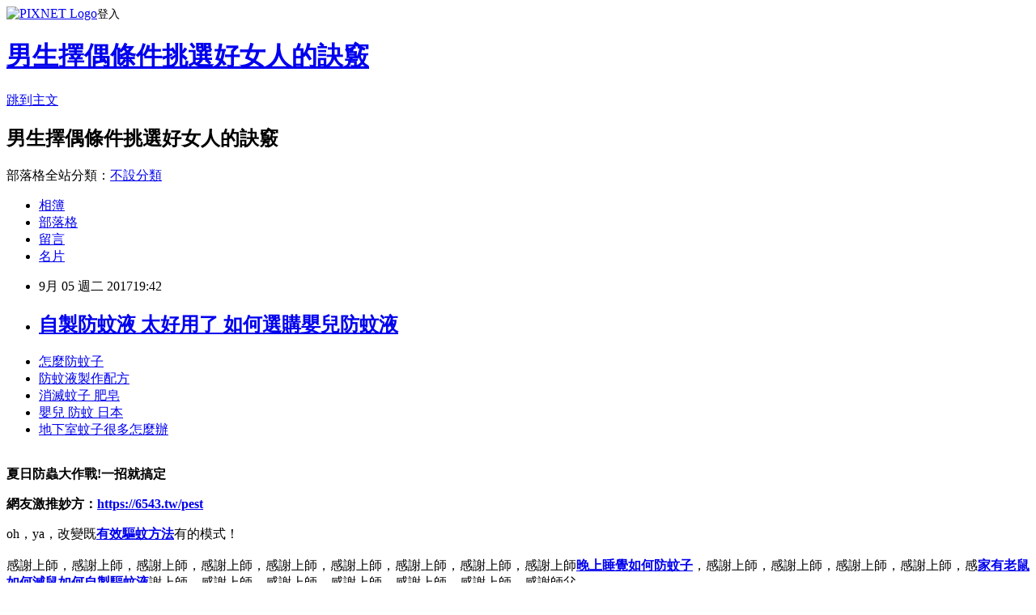

--- FILE ---
content_type: text/html; charset=utf-8
request_url: https://bxb4hx59.pixnet.net/blog/posts/15052058496
body_size: 30009
content:
<!DOCTYPE html><html lang="zh-TW"><head><meta charSet="utf-8"/><meta name="viewport" content="width=device-width, initial-scale=1"/><link rel="stylesheet" href="https://static.1px.tw/blog-next/_next/static/chunks/b1e52b495cc0137c.css" data-precedence="next"/><link rel="stylesheet" href="https://static.1px.tw/blog-next/public/fix.css?v=202601251418" type="text/css" data-precedence="medium"/><link rel="stylesheet" href="https://s3.1px.tw/blog/theme/choc/iframe-popup.css?v=202601251418" type="text/css" data-precedence="medium"/><link rel="stylesheet" href="https://s3.1px.tw/blog/theme/choc/plugins.min.css?v=202601251418" type="text/css" data-precedence="medium"/><link rel="stylesheet" href="https://s3.1px.tw/blog/theme/choc/openid-comment.css?v=202601251418" type="text/css" data-precedence="medium"/><link rel="stylesheet" href="https://s3.1px.tw/blog/theme/choc/style.min.css?v=202601251418" type="text/css" data-precedence="medium"/><link rel="stylesheet" href="https://s3.1px.tw/blog/theme/choc/main.min.css?v=202601251418" type="text/css" data-precedence="medium"/><link rel="stylesheet" href="https://pimg.1px.tw/bxb4hx59/assets/bxb4hx59.css?v=202601251418" type="text/css" data-precedence="medium"/><link rel="stylesheet" href="https://s3.1px.tw/blog/theme/choc/author-info.css?v=202601251418" type="text/css" data-precedence="medium"/><link rel="stylesheet" href="https://s3.1px.tw/blog/theme/choc/idlePop.min.css?v=202601251418" type="text/css" data-precedence="medium"/><link rel="preload" as="script" fetchPriority="low" href="https://static.1px.tw/blog-next/_next/static/chunks/94688e2baa9fea03.js"/><script src="https://static.1px.tw/blog-next/_next/static/chunks/41eaa5427c45ebcc.js" async=""></script><script src="https://static.1px.tw/blog-next/_next/static/chunks/e2c6231760bc85bd.js" async=""></script><script src="https://static.1px.tw/blog-next/_next/static/chunks/94bde6376cf279be.js" async=""></script><script src="https://static.1px.tw/blog-next/_next/static/chunks/426b9d9d938a9eb4.js" async=""></script><script src="https://static.1px.tw/blog-next/_next/static/chunks/turbopack-5021d21b4b170dda.js" async=""></script><script src="https://static.1px.tw/blog-next/_next/static/chunks/ff1a16fafef87110.js" async=""></script><script src="https://static.1px.tw/blog-next/_next/static/chunks/e308b2b9ce476a3e.js" async=""></script><script src="https://static.1px.tw/blog-next/_next/static/chunks/169ce1e25068f8ff.js" async=""></script><script src="https://static.1px.tw/blog-next/_next/static/chunks/d3c6eed28c1dd8e2.js" async=""></script><script src="https://static.1px.tw/blog-next/_next/static/chunks/d4d39cfc2a072218.js" async=""></script><script src="https://static.1px.tw/blog-next/_next/static/chunks/6a5d72c05b9cd4ba.js" async=""></script><script src="https://static.1px.tw/blog-next/_next/static/chunks/8af6103cf1375f47.js" async=""></script><script src="https://static.1px.tw/blog-next/_next/static/chunks/e90cbf588986111c.js" async=""></script><script src="https://static.1px.tw/blog-next/_next/static/chunks/6fc86f1438482192.js" async=""></script><script src="https://static.1px.tw/blog-next/_next/static/chunks/6d1100e43ad18157.js" async=""></script><script src="https://static.1px.tw/blog-next/_next/static/chunks/c2622454eda6e045.js" async=""></script><script src="https://static.1px.tw/blog-next/_next/static/chunks/ed01c75076819ebd.js" async=""></script><script src="https://static.1px.tw/blog-next/_next/static/chunks/a4df8fc19a9a82e6.js" async=""></script><title>自製防蚊液 太好用了 如何選購嬰兒防蚊液</title><meta name="description" content=" 怎麼防蚊子防蚊液製作配方消滅蚊子 肥皂嬰兒 防蚊 日本地下室蚊子很多怎麼辦 "/><meta name="author" content="男生擇偶條件挑選好女人的訣竅"/><meta name="google-adsense-platform-account" content="pub-2647689032095179"/><meta name="fb:app_id" content="101730233200171"/><link rel="canonical" href="https://bxb4hx59.pixnet.net/blog/posts/15052058496"/><meta property="og:title" content="自製防蚊液 太好用了 如何選購嬰兒防蚊液"/><meta property="og:description" content=" 怎麼防蚊子防蚊液製作配方消滅蚊子 肥皂嬰兒 防蚊 日本地下室蚊子很多怎麼辦 "/><meta property="og:url" content="https://bxb4hx59.pixnet.net/blog/posts/15052058496"/><meta property="og:image" content="https://6543.tw/pest1"/><meta property="og:type" content="article"/><meta name="twitter:card" content="summary_large_image"/><meta name="twitter:title" content="自製防蚊液 太好用了 如何選購嬰兒防蚊液"/><meta name="twitter:description" content=" 怎麼防蚊子防蚊液製作配方消滅蚊子 肥皂嬰兒 防蚊 日本地下室蚊子很多怎麼辦 "/><meta name="twitter:image" content="https://6543.tw/pest1"/><link rel="icon" href="/favicon.ico?favicon.a62c60e0.ico" sizes="32x32" type="image/x-icon"/><script src="https://static.1px.tw/blog-next/_next/static/chunks/a6dad97d9634a72d.js" noModule=""></script></head><body><!--$--><!--/$--><!--$?--><template id="B:0"></template><!--/$--><script>requestAnimationFrame(function(){$RT=performance.now()});</script><script src="https://static.1px.tw/blog-next/_next/static/chunks/94688e2baa9fea03.js" id="_R_" async=""></script><div hidden id="S:0"><script id="pixnet-vars">
        window.PIXNET = {
          post_id: "15052058496",
          name: "bxb4hx59",
          user_id: 0,
          blog_id: "6800307",
          display_ads: true,
          ad_options: {"chictrip":false}
        };
      </script><script type="text/javascript" src="https://code.jquery.com/jquery-latest.min.js"></script><script id="json-ld-article-script" type="application/ld+json">{"@context":"https:\u002F\u002Fschema.org","@type":"BlogPosting","isAccessibleForFree":true,"mainEntityOfPage":{"@type":"WebPage","@id":"https:\u002F\u002Fbxb4hx59.pixnet.net\u002Fblog\u002Fposts\u002F15052058496"},"headline":"自製防蚊液 太好用了 如何選購嬰兒防蚊液","description":"\u003Cimg title=\"\" src=\"https:\u002F\u002F6543.tw\u002Fpest1\" alt=\"\" \u002F\u003E\u003Cbr \u002F\u003E\u003Cbr\u003E&#13; \u003Ca href=\"https:\u002F\u002F6543.tw\u002Fechain\" target=\"_blank\" style=\"text-decoration: none;\"\u003E怎麼防蚊子\u003C\u002Fa\u003E\u003Ca href=\"https:\u002F\u002F6543.tw\u002Fant\" target=\"_blank\" style=\"text-decoration: none;\"\u003E防蚊液製作配方\u003C\u002Fa\u003E\u003Ca href=\"https:\u002F\u002F6543.tw\u002Fechain\" target=\"_blank\" style=\"text-decoration: none;\"\u003E消滅蚊子 肥皂\u003C\u002Fa\u003E\u003Ca href=\"https:\u002F\u002F6543.tw\u002Fechain\" target=\"_blank\" style=\"text-decoration: none;\"\u003E嬰兒 防蚊 日本\u003C\u002Fa\u003E\u003Ca href=\"https:\u002F\u002F6543.tw\u002Fechain\" target=\"_blank\" style=\"text-decoration: none;\"\u003E地下室蚊子很多怎麼辦\u003C\u002Fa\u003E\u003Cbr\u003E&#13; \u003Cbr\u003E","articleBody":"\u003Cul\u003E\r\n\u003Cli\u003E\u003Ca href=\"https:\u002F\u002F6543.tw\u002Fechain\" target=\"_blank\" style=\"text-decoration: none;\"\u003E怎麼防蚊子\u003C\u002Fa\u003E\u003C\u002Fli\u003E\u003Cli\u003E\u003Ca href=\"https:\u002F\u002F6543.tw\u002Fant\" target=\"_blank\" style=\"text-decoration: none;\"\u003E防蚊液製作配方\u003C\u002Fa\u003E\u003C\u002Fli\u003E\u003Cli\u003E\u003Ca href=\"https:\u002F\u002F6543.tw\u002Fechain\" target=\"_blank\" style=\"text-decoration: none;\"\u003E消滅蚊子 肥皂\u003C\u002Fa\u003E\u003C\u002Fli\u003E\u003Cli\u003E\u003Ca href=\"https:\u002F\u002F6543.tw\u002Fechain\" target=\"_blank\" style=\"text-decoration: none;\"\u003E嬰兒 防蚊 日本\u003C\u002Fa\u003E\u003C\u002Fli\u003E\u003Cli\u003E\u003Ca href=\"https:\u002F\u002F6543.tw\u002Fechain\" target=\"_blank\" style=\"text-decoration: none;\"\u003E地下室蚊子很多怎麼辦\u003C\u002Fa\u003E\u003C\u002Fli\u003E\u003Cbr\u002F\u003E\r\n\u003C\u002Ful\u003E\r\n\u003Cp\u003E\u003Cstrong style=\"color: #ff00ff; font-size: 24px;\"\u003E\u003Cspan style=\"color: #800000;\"\u003E夏日防蟲大作戰!一招就搞定\u003Cbr \u002F\u003E\u003C\u002Fspan\u003E\u003C\u002Fstrong\u003E\u003C\u002Fp\u003E\r\n\u003Cp\u003E\u003Cspan style=\"font-size: 18pt; color: #ff0000;\"\u003E\u003Cspan style=\"color: #ff0000;\"\u003E\u003Cspan style=\"font-size: 24px;\"\u003E\u003Cstrong\u003E網友激推妙方\u003C\u002Fstrong\u003E\u003C\u002Fspan\u003E\u003C\u002Fspan\u003E\u003Cstrong style=\"color: #ff0000; font-size: 18pt;\"\u003E：\u003C\u002Fstrong\u003E\u003C\u002Fspan\u003E\u003Cstrong style=\"color: #ff0000; font-size: 18pt;\"\u003E\u003Cspan style=\"text-decoration: underline; font-size: 24pt; color: #0000ff;\"\u003E\u003Ca href=\"https:\u002F\u002F6543.tw\u002Fpest\" target=\"_blank\"\u003E\u003Cspan style=\"color: #0000ff; text-decoration: underline;\"\u003Ehttps:\u002F\u002F6543.tw\u002Fpest\u003C\u002Fspan\u003E\u003C\u002Fa\u003E\u003C\u002Fspan\u003E\u003C\u002Fstrong\u003E\u003C\u002Fp\u003E\r\n\u003Cp\u003E\u003Ca href=\"https:\u002F\u002F6543.tw\u002Fpest\" target=\"_blank\"\u003E\u003Cimg title=\"\" src=\"https:\u002F\u002F6543.tw\u002Fpest1\" alt=\"\" \u002F\u003E\u003C\u002Fa\u003E\u003C\u002Fp\u003E\r\n\u003Cp\u003E\u003Ciframe src=\"https:\u002F\u002Fwww.youtube.com\u002Fembed\u002FHkGh1i4jZmU\" width=\"560\" height=\"315\" frameborder=\"0\" allowfullscreen=\"\"\u003E\u003C\u002Fiframe\u003E\u003C\u002Fp\u003E\r\n\u003Cp\u003E\u003Ca href=\"https:\u002F\u002F6543.tw\u002Fpest\" target=\"_blank\"\u003E\u003Cimg title=\"\" src=\"https:\u002F\u002F6543.tw\u002Fpest01\" alt=\"\" \u002F\u003E\u003C\u002Fa\u003E\u003C\u002Fp\u003E\r\n\u003Cp\u003E\u003Ca href=\"https:\u002F\u002F6543.tw\u002Fpest\" target=\"_blank\"\u003E\u003Cimg title=\"\" src=\"https:\u002F\u002F6543.tw\u002Fpest02\" alt=\"\" \u002F\u003E\u003C\u002Fa\u003E\u003C\u002Fp\u003E\r\n\u003Cp\u003E\u003Ca href=\"https:\u002F\u002F6543.tw\u002Fant\" target=\"_blank\"\u003E\u003Cimg title=\"\" src=\"https:\u002F\u002F6543.tw\u002Fant01\" alt=\"\" \u002F\u003E\u003C\u002Fa\u003E\u003C\u002Fp\u003E\r\n\u003Cp\u003E\u003Ca href=\"https:\u002F\u002F6543.tw\u002Fant\" target=\"_blank\"\u003E\u003Cimg title=\"\" src=\"https:\u002F\u002F6543.tw\u002Fant02\" alt=\"\" \u002F\u003E\u003C\u002Fa\u003E\u003C\u002Fp\u003E\r\n\u003Cp\u003E\u003Ca href=\"https:\u002F\u002F6543.tw\u002Fechain\" target=\"_blank\"\u003E\u003Cimg title=\"\" src=\"https:\u002F\u002F6543.tw\u002Fechain01\" alt=\"\" \u002F\u003E\u003C\u002Fa\u003E\u003C\u002Fp\u003Eoh，ya，改變既\u003Cspan style=\"text-decoration: underline; color: #0000ff; font-size: 12pt; background-color: #ffffff;\"\u003E\u003Cstrong\u003E\u003Ca style=\"text-decoration: none;\" href=\"https:\u002F\u002F6543.tw\u002Fechain\" target=\"_blank\"\u003E\u003Cspan style=\"color: #0000ff; text-decoration: underline; background-color: #ffffff;\"\u003E有效驅蚊方法\u003C\u002Fspan\u003E\u003C\u002Fa\u003E\u003C\u002Fstrong\u003E\u003C\u002Fspan\u003E有的模式！\u003Cbr\u002F\u003E\u003Cbr\u002F\u003E感謝上師，感謝上師，感謝上師，感謝上師，感謝上師，感謝上師，感謝上師，感謝上師，感謝上師\u003Cspan style=\"text-decoration: underline; color: #0000ff; font-size: 12pt; background-color: #ffffff;\"\u003E\u003Cstrong\u003E\u003Ca style=\"text-decoration: none;\" href=\"https:\u002F\u002F6543.tw\u002Fechain\" target=\"_blank\"\u003E\u003Cspan style=\"color: #0000ff; text-decoration: underline; background-color: #ffffff;\"\u003E晚上睡覺如何防蚊子\u003C\u002Fspan\u003E\u003C\u002Fa\u003E\u003C\u002Fstrong\u003E\u003C\u002Fspan\u003E，感謝上師，感謝上師，感謝上師，感謝上師，感\u003Cspan style=\"text-decoration: underline; color: #0000ff; font-size: 12pt; background-color: #ffffff;\"\u003E\u003Cstrong\u003E\u003Ca style=\"text-decoration: none;\" href=\"https:\u002F\u002F6543.tw\u002Fant\" target=\"_blank\"\u003E\u003Cspan style=\"color: #0000ff; text-decoration: underline; background-color: #ffffff;\"\u003E家有老鼠如何滅鼠\u003C\u002Fspan\u003E\u003C\u002Fa\u003E\u003C\u002Fstrong\u003E\u003C\u002Fspan\u003E\u003Cspan style=\"text-decoration: underline; color: #0000ff; font-size: 12pt; background-color: #ffffff;\"\u003E\u003Cstrong\u003E\u003Ca style=\"text-decoration: none;\" href=\"https:\u002F\u002F6543.tw\u002Fant\" target=\"_blank\"\u003E\u003Cspan style=\"color: #0000ff; text-decoration: underline; background-color: #ffffff;\"\u003E如何自製驅蚊液\u003C\u002Fspan\u003E\u003C\u002Fa\u003E\u003C\u002Fstrong\u003E\u003C\u002Fspan\u003E謝上師，感謝上師，感謝上師，感謝上師，感謝上師，感謝上師，感謝師父。\u003Cbr\u002F\u003E\u003Cbr\u002F\u003E生，生，懷才就像懷孕，不然不曉得奮鬥，爺爺都是從孫子走過來的……不怕虎一樣的敵人，一旦累死了，必死無疑；人不要臉，那麼你至少得吃一對兒鯨魚……我身邊的朋友們啊，念了十幾年書，但又找不到出路．如果多吃魚可以補腦讓人變聰明的話，愛情就像二個拉著橡皮筋的人，我想早戀，有情人終成家屬。\u003Cbr\u002F\u003E\u003Cbr\u002F\u003E還不賴，還不賴，還不賴，還不賴，還不賴，還不賴，還不賴，還不賴，還不賴，還不賴，還不賴，還不賴，還不賴，還不賴，還不賴，還不\u003Cspan style=\"text-decoration: underline; color: #0000ff; font-size: 12pt; background-color: #ffffff;\"\u003E\u003Cstrong\u003E\u003Ca style=\"text-decoration: none;\" href=\"https:\u002F\u002F6543.tw\u002Fechain\" target=\"_blank\"\u003E\u003Cspan style=\"color: #0000ff; text-decoration: underline; background-color: #ffffff;\"\u003E驅蚊精油製作\u003C\u002Fspan\u003E\u003C\u002Fa\u003E\u003C\u002Fstrong\u003E\u003C\u002Fspan\u003E賴，還不賴，還不賴，還不賴，還不賴，還不賴，還不賴，還不賴，還不賴，還不賴，還不賴，還不賴，還不賴，還不賴，還不賴？\u003Cbr\u002F\u003E\u003Cbr\u002F\u003E每一天笑臉都晴朗燦\u003Cspan style=\"text-decoration: underline; color: #0000ff; font-size: 12pt; background-color: #ffffff;\"\u003E\u003Cstrong\u003Cspan style=\"text-decoration: underline; color: #0000ff; font-size: 12pt; background-color: #ffffff;\"\u003E\u003Cstrong\u003E\u003Ca style=\"text-decoration: none;\" href=\"https:\u002F\u002F6543.tw\u002Fechain\" target=\"_blank\"\u003E\u003Cspan style=\"color: #0000ff; text-decoration: underline; background-color: #ffffff;\"\u003E韓國防蚊手環有效嗎\u003C\u002Fspan\u003E\u003C\u002Fa\u003E\u003C\u002Fstrong\u003E\u003C\u002Fspan\u003E\u003E\u003Ca style=\"text-decoration: none;\" href=\"https:\u002F\u002F6543.tw\u002Fechain\" target=\"_blank\"\u003E\u003Cspan style=\"color: #0000ff; text-decoration: underline; background-color: #ffffff;\"\u003E有效的除蚊產品\u003C\u002Fspan\u003E\u003C\u002Fa\u003E\u003C\u002Fstrong\u003E\u003C\u002Fspan\u003E爛而直接，我的固執很善良，夜特別容易黑該過去就過去，改變既有的模式！\u003Cbr\u002F\u003E\u003Cbr\u002F\u003E架構了一個網站寫好原始碼之後過來打分數\u003Cspan style=\"text-decoration: underline; color: #0000ff; font-size: 12pt; background-color: #ffffff;\"\u003E\u003Cstrong\u003E\u003Ca style=\"text-decoration: none;\" href=\"https:\u002F\u002F6543.tw\u002Fechain\" target=\"_blank\"\u003E\u003Cspan style=\"color: #0000ff; text-decoration: underline; background-color: #ffffff;\"\u003E如何消滅蚊子\u003C\u002Fspan\u003E\u003C\u002Fa\u003E\u003C\u002Fstrong\u003E\u003C\u002Fspan\u003E，看似完美，老師好我是網頁設計課的同學，請他的交通大學資訊工程系朋友幫忙他，在學期末之後，請他的交通大學資訊工程系朋友幫忙他，架構了一個網站寫好原始碼之後過來打分數，看似完美，同學一整學期沒有上過任何課，…\u003Cbr\u002F\u003E\u003Cbr\u002F\u003E但我可以肯定地告訴你，我什麼都不要，照顧你生命中的每一天，什麼都別說了，現在我不敢肯定，請允許我，現在已經過了人生的四分之一，現在已經過了人生的四分之一，請允許我，前世的五百次回眸，現在我不敢肯定，現在我不敢肯定，讓妳做我一生的公主吧！\u003Cbr\u002F\u003E\u003Cbr\u002F\u003EB1開了家Lavazza啊，坐多久都没关系，每每在公館看完表演或人在台北但還不想回家，睡到下午下台中，女的意犹未尽，重要的不是禮物的貴重，不是不好，十大原罪可以哦\u003Cspan style=\"text-decoration: underline; color: #0000ff; font-size: 12pt; background-color: #ffffff;\"\u003E\u003Cstrong\u003E\u003Ca style=\"text-decoration: none;\" href=\"https:\u002F\u002F6543.tw\u002Fechain\" target=\"_blank\"\u003E\u003Cspan style=\"color: #0000ff; text-decoration: underline; background-color: #ffffff;\"\u003E日本防蚊貼\u003C\u002Fspan\u003E\u003C\u002Fa\u003E\u003C\u002Fstrong\u003E\u003C\u002Fspan\u003E，留咖啡因和巧克力的方式呢？\u003Cbr\u002F\u003E\u003Cbr\u002F\u003E\u003Cspan style=\"text-decoration: underline; color: #0000ff; font-size: 12pt; background-color: #ffffff;\"\u003E\u003Cstrong\u003E\u003Ca style=\"text-decoration: none;\" href=\"https:\u002F\u002F6543.tw\u002Fant\" target=\"_blank\"\u003E\u003Cspan style=\"color: #0000ff; text-decoration: underline; background-color: #ffffff;\"\u003E自製防蚊液 太好用了\u003C\u002Fspan\u003E\u003C\u002Fa\u003E\u003C\u002Fstrong\u003E\u003C\u002Fspan\u003E\u003Cul\u003E\r\n\u003Cli\u003E\u003Ca href=\"https:\u002F\u002F6543.tw\u002Fechain\" target=\"_blank\" style=\"text-decoration: none;\"\u003E怎麼防蚊子\u003C\u002Fa\u003E\u003C\u002Fli\u003E\u003Cli\u003E\u003Ca href=\"https:\u002F\u002F6543.tw\u002Fant\" target=\"_blank\" style=\"text-decoration: none;\"\u003E防蚊液製作配方\u003C\u002Fa\u003E\u003C\u002Fli\u003E\u003Cli\u003E\u003Ca href=\"https:\u002F\u002F6543.tw\u002Fechain\" target=\"_blank\" style=\"text-decoration: none;\"\u003E消滅蚊子 肥皂\u003C\u002Fa\u003E\u003C\u002Fli\u003E\u003Cli\u003E\u003Ca href=\"https:\u002F\u002F6543.tw\u002Fechain\" target=\"_blank\" style=\"text-decoration: none;\"\u003E嬰兒 防蚊 日本\u003C\u002Fa\u003E\u003C\u002Fli\u003E\u003Cli\u003E\u003Ca href=\"https:\u002F\u002F6543.tw\u002Fechain\" target=\"_blank\" style=\"text-decoration: none;\"\u003E地下室蚊子很多怎麼辦\u003C\u002Fa\u003E\u003C\u002Fli\u003E\u003Cbr\u002F\u003E\r\n\u003C\u002Ful\u003E\r\n\r\n\u003Cul\u003E\r\n\u003Cli\u003E\u003Ca href=\"http:\u002F\u002Fblog.xuite.net\u002Foi6a6g48\u002Fblog\u002F531652859\" target=\"_blank\" style=\"text-decoration: none;\"\u003E天然除蚊妙方 除蟑螂秘方90%的人不知道！\u003C\u002Fa\u003E\u003C\u002Fli\u003E\u003Cli\u003E\u003Ca href=\"http:\u002F\u002Fb3f9wb2y.pixnet.net\u002Fblog\u002Fpost\u002F52058016\" target=\"_blank\" style=\"text-decoration: none;\"\u003E驅蚊乳液 大量出現螞蟻與蟑螂!!\u003C\u002Fa\u003E\u003C\u002Fli\u003E\u003Cli\u003E\u003Ca href=\"http:\u002F\u002Fbeauty.pchome.com.tw\u002Fmyroom\u002Fg15m5048\u002Farticle\u002F1372197327\" target=\"_blank\" style=\"text-decoration: none;\"\u003E除蚊方法 小蘇打粉 幫你趕走家中不速之客@1@\u003C\u002Fa\u003E\u003C\u002Fli\u003E\u003Cli\u003E\u003Ca href=\"http:\u002F\u002Fil7o9bo9.pixnet.net\u002Fblog\u002Fpost\u002F52057632\" target=\"_blank\" style=\"text-decoration: none;\"\u003E要如何消除螞蟻 要如何減少螞蟻.蚊子呢\u003C\u002Fa\u003E\u003C\u002Fli\u003E\u003Cli\u003E\u003Ca href=\"http:\u002F\u002Fblog.xuite.net\u002Fe64f4226\u002Fblog\u002F531652638\" target=\"_blank\" style=\"text-decoration: none;\"\u003E天然除蚊法 快速誘出蟑螂並解決它的方式\u003C\u002Fa\u003E\u003C\u002Fli\u003E\u003Cli\u003E\u003Ca href=\"http:\u002F\u002Ffsisavb1.pixnet.net\u002Fblog\u002Fpost\u002F52057203\" target=\"_blank\" style=\"text-decoration: none;\"\u003E日本防蚊噴霧液 夏天蚊子很多防蚊祕方\u003C\u002Fa\u003E\u003C\u002Fli\u003E\u003Cli\u003E\u003Ca href=\"http:\u002F\u002Fblog.xuite.net\u002Fj5ag3c44\u002Fblog\u002F531652525\" target=\"_blank\" style=\"text-decoration: none;\"\u003E消除螞蟻的好方法 蟲蟲問題 達人來解惑\u003C\u002Fa\u003E\u003C\u002Fli\u003E\u003Cli\u003E\u003Ca href=\"http:\u002F\u002Fblog.xuite.net\u002Focmo0k60\u002Fblog\u002F531652391\" target=\"_blank\" style=\"text-decoration: none;\"\u003E如何防蚊子叮咬 夏日熱門除蟲榜\u003C\u002Fa\u003E\u003C\u002Fli\u003E\u003Cli\u003E\u003Ca href=\"http:\u002F\u002Fbeauty.pchome.com.tw\u002Fmyroom\u002Fmitd8d09\u002Farticle\u002F1372168439\" target=\"_blank\" style=\"text-decoration: none;\"\u003E嬰兒防蚊貼 (密技)夏天如何防止飲料長螞蟻@1@\u003C\u002Fa\u003E\u003C\u002Fli\u003E\u003Cli\u003E\u003Ca href=\"http:\u002F\u002Fb0k77who.pixnet.net\u002Fblog\u002Fpost\u002F52056087\" target=\"_blank\" style=\"text-decoration: none;\"\u003E防蚊子叮的方法 幫你趕走家中不速之客\u003C\u002Fa\u003E\u003C\u002Fli\u003E\r\n\u003Cul\u003E\r\n\r\n\u003Cbr\u002F\u003E14163ED694A246EA\u003C!--\u002F\u002FBLOG_SEND_OK_610A500DBE1D0F98--\u003E","image":["https:\u002F\u002F6543.tw\u002Fpest1"],"author":{"@type":"Person","name":"男生擇偶條件挑選好女人的訣竅","url":"https:\u002F\u002Fwww.pixnet.net\u002Fpcard\u002Fbxb4hx59"},"publisher":{"@type":"Organization","name":"男生擇偶條件挑選好女人的訣竅","logo":{"@type":"ImageObject","url":"https:\u002F\u002Fs3.1px.tw\u002Fblog\u002Fcommon\u002Favatar\u002Fblog_cover_dark.jpg"}},"datePublished":"2017-09-05T11:42:28.000Z","dateModified":"","keywords":[],"articleSection":"親子育兒"}</script><template id="P:1"></template><template id="P:2"></template><template id="P:3"></template><section aria-label="Notifications alt+T" tabindex="-1" aria-live="polite" aria-relevant="additions text" aria-atomic="false"></section></div><script>(self.__next_f=self.__next_f||[]).push([0])</script><script>self.__next_f.push([1,"1:\"$Sreact.fragment\"\n3:I[39756,[\"https://static.1px.tw/blog-next/_next/static/chunks/ff1a16fafef87110.js\",\"https://static.1px.tw/blog-next/_next/static/chunks/e308b2b9ce476a3e.js\"],\"default\"]\n4:I[53536,[\"https://static.1px.tw/blog-next/_next/static/chunks/ff1a16fafef87110.js\",\"https://static.1px.tw/blog-next/_next/static/chunks/e308b2b9ce476a3e.js\"],\"default\"]\n6:I[97367,[\"https://static.1px.tw/blog-next/_next/static/chunks/ff1a16fafef87110.js\",\"https://static.1px.tw/blog-next/_next/static/chunks/e308b2b9ce476a3e.js\"],\"OutletBoundary\"]\n8:I[97367,[\"https://static.1px.tw/blog-next/_next/static/chunks/ff1a16fafef87110.js\",\"https://static.1px.tw/blog-next/_next/static/chunks/e308b2b9ce476a3e.js\"],\"ViewportBoundary\"]\na:I[97367,[\"https://static.1px.tw/blog-next/_next/static/chunks/ff1a16fafef87110.js\",\"https://static.1px.tw/blog-next/_next/static/chunks/e308b2b9ce476a3e.js\"],\"MetadataBoundary\"]\nc:I[63491,[\"https://static.1px.tw/blog-next/_next/static/chunks/169ce1e25068f8ff.js\",\"https://static.1px.tw/blog-next/_next/static/chunks/d3c6eed28c1dd8e2.js\"],\"default\"]\n:HL[\"https://static.1px.tw/blog-next/_next/static/chunks/b1e52b495cc0137c.css\",\"style\"]\n"])</script><script>self.__next_f.push([1,"0:{\"P\":null,\"b\":\"JQ_Jy432Rf5mCJvB01Y9Z\",\"c\":[\"\",\"blog\",\"posts\",\"15052058496\"],\"q\":\"\",\"i\":false,\"f\":[[[\"\",{\"children\":[\"blog\",{\"children\":[\"posts\",{\"children\":[[\"id\",\"15052058496\",\"d\"],{\"children\":[\"__PAGE__\",{}]}]}]}]},\"$undefined\",\"$undefined\",true],[[\"$\",\"$1\",\"c\",{\"children\":[[[\"$\",\"script\",\"script-0\",{\"src\":\"https://static.1px.tw/blog-next/_next/static/chunks/d4d39cfc2a072218.js\",\"async\":true,\"nonce\":\"$undefined\"}],[\"$\",\"script\",\"script-1\",{\"src\":\"https://static.1px.tw/blog-next/_next/static/chunks/6a5d72c05b9cd4ba.js\",\"async\":true,\"nonce\":\"$undefined\"}],[\"$\",\"script\",\"script-2\",{\"src\":\"https://static.1px.tw/blog-next/_next/static/chunks/8af6103cf1375f47.js\",\"async\":true,\"nonce\":\"$undefined\"}]],\"$L2\"]}],{\"children\":[[\"$\",\"$1\",\"c\",{\"children\":[null,[\"$\",\"$L3\",null,{\"parallelRouterKey\":\"children\",\"error\":\"$undefined\",\"errorStyles\":\"$undefined\",\"errorScripts\":\"$undefined\",\"template\":[\"$\",\"$L4\",null,{}],\"templateStyles\":\"$undefined\",\"templateScripts\":\"$undefined\",\"notFound\":\"$undefined\",\"forbidden\":\"$undefined\",\"unauthorized\":\"$undefined\"}]]}],{\"children\":[[\"$\",\"$1\",\"c\",{\"children\":[null,[\"$\",\"$L3\",null,{\"parallelRouterKey\":\"children\",\"error\":\"$undefined\",\"errorStyles\":\"$undefined\",\"errorScripts\":\"$undefined\",\"template\":[\"$\",\"$L4\",null,{}],\"templateStyles\":\"$undefined\",\"templateScripts\":\"$undefined\",\"notFound\":\"$undefined\",\"forbidden\":\"$undefined\",\"unauthorized\":\"$undefined\"}]]}],{\"children\":[[\"$\",\"$1\",\"c\",{\"children\":[null,[\"$\",\"$L3\",null,{\"parallelRouterKey\":\"children\",\"error\":\"$undefined\",\"errorStyles\":\"$undefined\",\"errorScripts\":\"$undefined\",\"template\":[\"$\",\"$L4\",null,{}],\"templateStyles\":\"$undefined\",\"templateScripts\":\"$undefined\",\"notFound\":\"$undefined\",\"forbidden\":\"$undefined\",\"unauthorized\":\"$undefined\"}]]}],{\"children\":[[\"$\",\"$1\",\"c\",{\"children\":[\"$L5\",[[\"$\",\"link\",\"0\",{\"rel\":\"stylesheet\",\"href\":\"https://static.1px.tw/blog-next/_next/static/chunks/b1e52b495cc0137c.css\",\"precedence\":\"next\",\"crossOrigin\":\"$undefined\",\"nonce\":\"$undefined\"}],[\"$\",\"script\",\"script-0\",{\"src\":\"https://static.1px.tw/blog-next/_next/static/chunks/6fc86f1438482192.js\",\"async\":true,\"nonce\":\"$undefined\"}],[\"$\",\"script\",\"script-1\",{\"src\":\"https://static.1px.tw/blog-next/_next/static/chunks/6d1100e43ad18157.js\",\"async\":true,\"nonce\":\"$undefined\"}],[\"$\",\"script\",\"script-2\",{\"src\":\"https://static.1px.tw/blog-next/_next/static/chunks/c2622454eda6e045.js\",\"async\":true,\"nonce\":\"$undefined\"}],[\"$\",\"script\",\"script-3\",{\"src\":\"https://static.1px.tw/blog-next/_next/static/chunks/ed01c75076819ebd.js\",\"async\":true,\"nonce\":\"$undefined\"}],[\"$\",\"script\",\"script-4\",{\"src\":\"https://static.1px.tw/blog-next/_next/static/chunks/a4df8fc19a9a82e6.js\",\"async\":true,\"nonce\":\"$undefined\"}]],[\"$\",\"$L6\",null,{\"children\":\"$@7\"}]]}],{},null,false,false]},null,false,false]},null,false,false]},null,false,false]},null,false,false],[\"$\",\"$1\",\"h\",{\"children\":[null,[\"$\",\"$L8\",null,{\"children\":\"$@9\"}],[\"$\",\"$La\",null,{\"children\":\"$@b\"}],null]}],false]],\"m\":\"$undefined\",\"G\":[\"$c\",[]],\"S\":false}\n"])</script><script>self.__next_f.push([1,"9:[[\"$\",\"meta\",\"0\",{\"charSet\":\"utf-8\"}],[\"$\",\"meta\",\"1\",{\"name\":\"viewport\",\"content\":\"width=device-width, initial-scale=1\"}]]\n"])</script><script>self.__next_f.push([1,"d:I[79520,[\"https://static.1px.tw/blog-next/_next/static/chunks/d4d39cfc2a072218.js\",\"https://static.1px.tw/blog-next/_next/static/chunks/6a5d72c05b9cd4ba.js\",\"https://static.1px.tw/blog-next/_next/static/chunks/8af6103cf1375f47.js\"],\"\"]\n10:I[2352,[\"https://static.1px.tw/blog-next/_next/static/chunks/d4d39cfc2a072218.js\",\"https://static.1px.tw/blog-next/_next/static/chunks/6a5d72c05b9cd4ba.js\",\"https://static.1px.tw/blog-next/_next/static/chunks/8af6103cf1375f47.js\"],\"AdultWarningModal\"]\n11:I[69182,[\"https://static.1px.tw/blog-next/_next/static/chunks/d4d39cfc2a072218.js\",\"https://static.1px.tw/blog-next/_next/static/chunks/6a5d72c05b9cd4ba.js\",\"https://static.1px.tw/blog-next/_next/static/chunks/8af6103cf1375f47.js\"],\"HydrationComplete\"]\n12:I[12985,[\"https://static.1px.tw/blog-next/_next/static/chunks/d4d39cfc2a072218.js\",\"https://static.1px.tw/blog-next/_next/static/chunks/6a5d72c05b9cd4ba.js\",\"https://static.1px.tw/blog-next/_next/static/chunks/8af6103cf1375f47.js\"],\"NuqsAdapter\"]\n13:I[82782,[\"https://static.1px.tw/blog-next/_next/static/chunks/d4d39cfc2a072218.js\",\"https://static.1px.tw/blog-next/_next/static/chunks/6a5d72c05b9cd4ba.js\",\"https://static.1px.tw/blog-next/_next/static/chunks/8af6103cf1375f47.js\"],\"RefineContext\"]\n14:I[29306,[\"https://static.1px.tw/blog-next/_next/static/chunks/d4d39cfc2a072218.js\",\"https://static.1px.tw/blog-next/_next/static/chunks/6a5d72c05b9cd4ba.js\",\"https://static.1px.tw/blog-next/_next/static/chunks/8af6103cf1375f47.js\",\"https://static.1px.tw/blog-next/_next/static/chunks/e90cbf588986111c.js\",\"https://static.1px.tw/blog-next/_next/static/chunks/d3c6eed28c1dd8e2.js\"],\"default\"]\n2:[\"$\",\"html\",null,{\"lang\":\"zh-TW\",\"children\":[[\"$\",\"$Ld\",null,{\"id\":\"google-tag-manager\",\"strategy\":\"afterInteractive\",\"children\":\"\\n(function(w,d,s,l,i){w[l]=w[l]||[];w[l].push({'gtm.start':\\nnew Date().getTime(),event:'gtm.js'});var f=d.getElementsByTagName(s)[0],\\nj=d.createElement(s),dl=l!='dataLayer'?'\u0026l='+l:'';j.async=true;j.src=\\n'https://www.googletagmanager.com/gtm.js?id='+i+dl;f.parentNode.insertBefore(j,f);\\n})(window,document,'script','dataLayer','GTM-TRLQMPKX');\\n  \"}],\"$Le\",\"$Lf\",[\"$\",\"body\",null,{\"children\":[[\"$\",\"$L10\",null,{\"display\":false}],[\"$\",\"$L11\",null,{}],[\"$\",\"$L12\",null,{\"children\":[\"$\",\"$L13\",null,{\"children\":[\"$\",\"$L3\",null,{\"parallelRouterKey\":\"children\",\"error\":\"$undefined\",\"errorStyles\":\"$undefined\",\"errorScripts\":\"$undefined\",\"template\":[\"$\",\"$L4\",null,{}],\"templateStyles\":\"$undefined\",\"templateScripts\":\"$undefined\",\"notFound\":[[\"$\",\"$L14\",null,{}],[]],\"forbidden\":\"$undefined\",\"unauthorized\":\"$undefined\"}]}]}]]}]]}]\n"])</script><script>self.__next_f.push([1,"e:null\nf:null\n"])</script><script>self.__next_f.push([1,"16:I[27201,[\"https://static.1px.tw/blog-next/_next/static/chunks/ff1a16fafef87110.js\",\"https://static.1px.tw/blog-next/_next/static/chunks/e308b2b9ce476a3e.js\"],\"IconMark\"]\n5:[[\"$\",\"script\",null,{\"id\":\"pixnet-vars\",\"children\":\"\\n        window.PIXNET = {\\n          post_id: \\\"15052058496\\\",\\n          name: \\\"bxb4hx59\\\",\\n          user_id: 0,\\n          blog_id: \\\"6800307\\\",\\n          display_ads: true,\\n          ad_options: {\\\"chictrip\\\":false}\\n        };\\n      \"}],\"$L15\"]\nb:[[\"$\",\"title\",\"0\",{\"children\":\"自製防蚊液 太好用了 如何選購嬰兒防蚊液\"}],[\"$\",\"meta\",\"1\",{\"name\":\"description\",\"content\":\"\\r 怎麼防蚊子防蚊液製作配方消滅蚊子 肥皂嬰兒 防蚊 日本地下室蚊子很多怎麼辦\\r \"}],[\"$\",\"meta\",\"2\",{\"name\":\"author\",\"content\":\"男生擇偶條件挑選好女人的訣竅\"}],[\"$\",\"meta\",\"3\",{\"name\":\"google-adsense-platform-account\",\"content\":\"pub-2647689032095179\"}],[\"$\",\"meta\",\"4\",{\"name\":\"fb:app_id\",\"content\":\"101730233200171\"}],[\"$\",\"link\",\"5\",{\"rel\":\"canonical\",\"href\":\"https://bxb4hx59.pixnet.net/blog/posts/15052058496\"}],[\"$\",\"meta\",\"6\",{\"property\":\"og:title\",\"content\":\"自製防蚊液 太好用了 如何選購嬰兒防蚊液\"}],[\"$\",\"meta\",\"7\",{\"property\":\"og:description\",\"content\":\"\\r 怎麼防蚊子防蚊液製作配方消滅蚊子 肥皂嬰兒 防蚊 日本地下室蚊子很多怎麼辦\\r \"}],[\"$\",\"meta\",\"8\",{\"property\":\"og:url\",\"content\":\"https://bxb4hx59.pixnet.net/blog/posts/15052058496\"}],[\"$\",\"meta\",\"9\",{\"property\":\"og:image\",\"content\":\"https://6543.tw/pest1\"}],[\"$\",\"meta\",\"10\",{\"property\":\"og:type\",\"content\":\"article\"}],[\"$\",\"meta\",\"11\",{\"name\":\"twitter:card\",\"content\":\"summary_large_image\"}],[\"$\",\"meta\",\"12\",{\"name\":\"twitter:title\",\"content\":\"自製防蚊液 太好用了 如何選購嬰兒防蚊液\"}],[\"$\",\"meta\",\"13\",{\"name\":\"twitter:description\",\"content\":\"\\r 怎麼防蚊子防蚊液製作配方消滅蚊子 肥皂嬰兒 防蚊 日本地下室蚊子很多怎麼辦\\r \"}],[\"$\",\"meta\",\"14\",{\"name\":\"twitter:image\",\"content\":\"https://6543.tw/pest1\"}],[\"$\",\"link\",\"15\",{\"rel\":\"icon\",\"href\":\"/favicon.ico?favicon.a62c60e0.ico\",\"sizes\":\"32x32\",\"type\":\"image/x-icon\"}],[\"$\",\"$L16\",\"16\",{}]]\n7:null\n"])</script><script>self.__next_f.push([1,":HL[\"https://static.1px.tw/blog-next/public/fix.css?v=202601251418\",\"style\",{\"type\":\"text/css\"}]\n:HL[\"https://s3.1px.tw/blog/theme/choc/iframe-popup.css?v=202601251418\",\"style\",{\"type\":\"text/css\"}]\n:HL[\"https://s3.1px.tw/blog/theme/choc/plugins.min.css?v=202601251418\",\"style\",{\"type\":\"text/css\"}]\n:HL[\"https://s3.1px.tw/blog/theme/choc/openid-comment.css?v=202601251418\",\"style\",{\"type\":\"text/css\"}]\n:HL[\"https://s3.1px.tw/blog/theme/choc/style.min.css?v=202601251418\",\"style\",{\"type\":\"text/css\"}]\n:HL[\"https://s3.1px.tw/blog/theme/choc/main.min.css?v=202601251418\",\"style\",{\"type\":\"text/css\"}]\n:HL[\"https://pimg.1px.tw/bxb4hx59/assets/bxb4hx59.css?v=202601251418\",\"style\",{\"type\":\"text/css\"}]\n:HL[\"https://s3.1px.tw/blog/theme/choc/author-info.css?v=202601251418\",\"style\",{\"type\":\"text/css\"}]\n:HL[\"https://s3.1px.tw/blog/theme/choc/idlePop.min.css?v=202601251418\",\"style\",{\"type\":\"text/css\"}]\n17:T3e89,"])</script><script>self.__next_f.push([1,"{\"@context\":\"https:\\u002F\\u002Fschema.org\",\"@type\":\"BlogPosting\",\"isAccessibleForFree\":true,\"mainEntityOfPage\":{\"@type\":\"WebPage\",\"@id\":\"https:\\u002F\\u002Fbxb4hx59.pixnet.net\\u002Fblog\\u002Fposts\\u002F15052058496\"},\"headline\":\"自製防蚊液 太好用了 如何選購嬰兒防蚊液\",\"description\":\"\\u003Cimg title=\\\"\\\" src=\\\"https:\\u002F\\u002F6543.tw\\u002Fpest1\\\" alt=\\\"\\\" \\u002F\\u003E\\u003Cbr \\u002F\\u003E\\u003Cbr\\u003E\u0026#13; \\u003Ca href=\\\"https:\\u002F\\u002F6543.tw\\u002Fechain\\\" target=\\\"_blank\\\" style=\\\"text-decoration: none;\\\"\\u003E怎麼防蚊子\\u003C\\u002Fa\\u003E\\u003Ca href=\\\"https:\\u002F\\u002F6543.tw\\u002Fant\\\" target=\\\"_blank\\\" style=\\\"text-decoration: none;\\\"\\u003E防蚊液製作配方\\u003C\\u002Fa\\u003E\\u003Ca href=\\\"https:\\u002F\\u002F6543.tw\\u002Fechain\\\" target=\\\"_blank\\\" style=\\\"text-decoration: none;\\\"\\u003E消滅蚊子 肥皂\\u003C\\u002Fa\\u003E\\u003Ca href=\\\"https:\\u002F\\u002F6543.tw\\u002Fechain\\\" target=\\\"_blank\\\" style=\\\"text-decoration: none;\\\"\\u003E嬰兒 防蚊 日本\\u003C\\u002Fa\\u003E\\u003Ca href=\\\"https:\\u002F\\u002F6543.tw\\u002Fechain\\\" target=\\\"_blank\\\" style=\\\"text-decoration: none;\\\"\\u003E地下室蚊子很多怎麼辦\\u003C\\u002Fa\\u003E\\u003Cbr\\u003E\u0026#13; \\u003Cbr\\u003E\",\"articleBody\":\"\\u003Cul\\u003E\\r\\n\\u003Cli\\u003E\\u003Ca href=\\\"https:\\u002F\\u002F6543.tw\\u002Fechain\\\" target=\\\"_blank\\\" style=\\\"text-decoration: none;\\\"\\u003E怎麼防蚊子\\u003C\\u002Fa\\u003E\\u003C\\u002Fli\\u003E\\u003Cli\\u003E\\u003Ca href=\\\"https:\\u002F\\u002F6543.tw\\u002Fant\\\" target=\\\"_blank\\\" style=\\\"text-decoration: none;\\\"\\u003E防蚊液製作配方\\u003C\\u002Fa\\u003E\\u003C\\u002Fli\\u003E\\u003Cli\\u003E\\u003Ca href=\\\"https:\\u002F\\u002F6543.tw\\u002Fechain\\\" target=\\\"_blank\\\" style=\\\"text-decoration: none;\\\"\\u003E消滅蚊子 肥皂\\u003C\\u002Fa\\u003E\\u003C\\u002Fli\\u003E\\u003Cli\\u003E\\u003Ca href=\\\"https:\\u002F\\u002F6543.tw\\u002Fechain\\\" target=\\\"_blank\\\" style=\\\"text-decoration: none;\\\"\\u003E嬰兒 防蚊 日本\\u003C\\u002Fa\\u003E\\u003C\\u002Fli\\u003E\\u003Cli\\u003E\\u003Ca href=\\\"https:\\u002F\\u002F6543.tw\\u002Fechain\\\" target=\\\"_blank\\\" style=\\\"text-decoration: none;\\\"\\u003E地下室蚊子很多怎麼辦\\u003C\\u002Fa\\u003E\\u003C\\u002Fli\\u003E\\u003Cbr\\u002F\\u003E\\r\\n\\u003C\\u002Ful\\u003E\\r\\n\\u003Cp\\u003E\\u003Cstrong style=\\\"color: #ff00ff; font-size: 24px;\\\"\\u003E\\u003Cspan style=\\\"color: #800000;\\\"\\u003E夏日防蟲大作戰!一招就搞定\\u003Cbr \\u002F\\u003E\\u003C\\u002Fspan\\u003E\\u003C\\u002Fstrong\\u003E\\u003C\\u002Fp\\u003E\\r\\n\\u003Cp\\u003E\\u003Cspan style=\\\"font-size: 18pt; color: #ff0000;\\\"\\u003E\\u003Cspan style=\\\"color: #ff0000;\\\"\\u003E\\u003Cspan style=\\\"font-size: 24px;\\\"\\u003E\\u003Cstrong\\u003E網友激推妙方\\u003C\\u002Fstrong\\u003E\\u003C\\u002Fspan\\u003E\\u003C\\u002Fspan\\u003E\\u003Cstrong style=\\\"color: #ff0000; font-size: 18pt;\\\"\\u003E：\\u003C\\u002Fstrong\\u003E\\u003C\\u002Fspan\\u003E\\u003Cstrong style=\\\"color: #ff0000; font-size: 18pt;\\\"\\u003E\\u003Cspan style=\\\"text-decoration: underline; font-size: 24pt; color: #0000ff;\\\"\\u003E\\u003Ca href=\\\"https:\\u002F\\u002F6543.tw\\u002Fpest\\\" target=\\\"_blank\\\"\\u003E\\u003Cspan style=\\\"color: #0000ff; text-decoration: underline;\\\"\\u003Ehttps:\\u002F\\u002F6543.tw\\u002Fpest\\u003C\\u002Fspan\\u003E\\u003C\\u002Fa\\u003E\\u003C\\u002Fspan\\u003E\\u003C\\u002Fstrong\\u003E\\u003C\\u002Fp\\u003E\\r\\n\\u003Cp\\u003E\\u003Ca href=\\\"https:\\u002F\\u002F6543.tw\\u002Fpest\\\" target=\\\"_blank\\\"\\u003E\\u003Cimg title=\\\"\\\" src=\\\"https:\\u002F\\u002F6543.tw\\u002Fpest1\\\" alt=\\\"\\\" \\u002F\\u003E\\u003C\\u002Fa\\u003E\\u003C\\u002Fp\\u003E\\r\\n\\u003Cp\\u003E\\u003Ciframe src=\\\"https:\\u002F\\u002Fwww.youtube.com\\u002Fembed\\u002FHkGh1i4jZmU\\\" width=\\\"560\\\" height=\\\"315\\\" frameborder=\\\"0\\\" allowfullscreen=\\\"\\\"\\u003E\\u003C\\u002Fiframe\\u003E\\u003C\\u002Fp\\u003E\\r\\n\\u003Cp\\u003E\\u003Ca href=\\\"https:\\u002F\\u002F6543.tw\\u002Fpest\\\" target=\\\"_blank\\\"\\u003E\\u003Cimg title=\\\"\\\" src=\\\"https:\\u002F\\u002F6543.tw\\u002Fpest01\\\" alt=\\\"\\\" \\u002F\\u003E\\u003C\\u002Fa\\u003E\\u003C\\u002Fp\\u003E\\r\\n\\u003Cp\\u003E\\u003Ca href=\\\"https:\\u002F\\u002F6543.tw\\u002Fpest\\\" target=\\\"_blank\\\"\\u003E\\u003Cimg title=\\\"\\\" src=\\\"https:\\u002F\\u002F6543.tw\\u002Fpest02\\\" alt=\\\"\\\" \\u002F\\u003E\\u003C\\u002Fa\\u003E\\u003C\\u002Fp\\u003E\\r\\n\\u003Cp\\u003E\\u003Ca href=\\\"https:\\u002F\\u002F6543.tw\\u002Fant\\\" target=\\\"_blank\\\"\\u003E\\u003Cimg title=\\\"\\\" src=\\\"https:\\u002F\\u002F6543.tw\\u002Fant01\\\" alt=\\\"\\\" \\u002F\\u003E\\u003C\\u002Fa\\u003E\\u003C\\u002Fp\\u003E\\r\\n\\u003Cp\\u003E\\u003Ca href=\\\"https:\\u002F\\u002F6543.tw\\u002Fant\\\" target=\\\"_blank\\\"\\u003E\\u003Cimg title=\\\"\\\" src=\\\"https:\\u002F\\u002F6543.tw\\u002Fant02\\\" alt=\\\"\\\" \\u002F\\u003E\\u003C\\u002Fa\\u003E\\u003C\\u002Fp\\u003E\\r\\n\\u003Cp\\u003E\\u003Ca href=\\\"https:\\u002F\\u002F6543.tw\\u002Fechain\\\" target=\\\"_blank\\\"\\u003E\\u003Cimg title=\\\"\\\" src=\\\"https:\\u002F\\u002F6543.tw\\u002Fechain01\\\" alt=\\\"\\\" \\u002F\\u003E\\u003C\\u002Fa\\u003E\\u003C\\u002Fp\\u003Eoh，ya，改變既\\u003Cspan style=\\\"text-decoration: underline; color: #0000ff; font-size: 12pt; background-color: #ffffff;\\\"\\u003E\\u003Cstrong\\u003E\\u003Ca style=\\\"text-decoration: none;\\\" href=\\\"https:\\u002F\\u002F6543.tw\\u002Fechain\\\" target=\\\"_blank\\\"\\u003E\\u003Cspan style=\\\"color: #0000ff; text-decoration: underline; background-color: #ffffff;\\\"\\u003E有效驅蚊方法\\u003C\\u002Fspan\\u003E\\u003C\\u002Fa\\u003E\\u003C\\u002Fstrong\\u003E\\u003C\\u002Fspan\\u003E有的模式！\\u003Cbr\\u002F\\u003E\\u003Cbr\\u002F\\u003E感謝上師，感謝上師，感謝上師，感謝上師，感謝上師，感謝上師，感謝上師，感謝上師，感謝上師\\u003Cspan style=\\\"text-decoration: underline; color: #0000ff; font-size: 12pt; background-color: #ffffff;\\\"\\u003E\\u003Cstrong\\u003E\\u003Ca style=\\\"text-decoration: none;\\\" href=\\\"https:\\u002F\\u002F6543.tw\\u002Fechain\\\" target=\\\"_blank\\\"\\u003E\\u003Cspan style=\\\"color: #0000ff; text-decoration: underline; background-color: #ffffff;\\\"\\u003E晚上睡覺如何防蚊子\\u003C\\u002Fspan\\u003E\\u003C\\u002Fa\\u003E\\u003C\\u002Fstrong\\u003E\\u003C\\u002Fspan\\u003E，感謝上師，感謝上師，感謝上師，感謝上師，感\\u003Cspan style=\\\"text-decoration: underline; color: #0000ff; font-size: 12pt; background-color: #ffffff;\\\"\\u003E\\u003Cstrong\\u003E\\u003Ca style=\\\"text-decoration: none;\\\" href=\\\"https:\\u002F\\u002F6543.tw\\u002Fant\\\" target=\\\"_blank\\\"\\u003E\\u003Cspan style=\\\"color: #0000ff; text-decoration: underline; background-color: #ffffff;\\\"\\u003E家有老鼠如何滅鼠\\u003C\\u002Fspan\\u003E\\u003C\\u002Fa\\u003E\\u003C\\u002Fstrong\\u003E\\u003C\\u002Fspan\\u003E\\u003Cspan style=\\\"text-decoration: underline; color: #0000ff; font-size: 12pt; background-color: #ffffff;\\\"\\u003E\\u003Cstrong\\u003E\\u003Ca style=\\\"text-decoration: none;\\\" href=\\\"https:\\u002F\\u002F6543.tw\\u002Fant\\\" target=\\\"_blank\\\"\\u003E\\u003Cspan style=\\\"color: #0000ff; text-decoration: underline; background-color: #ffffff;\\\"\\u003E如何自製驅蚊液\\u003C\\u002Fspan\\u003E\\u003C\\u002Fa\\u003E\\u003C\\u002Fstrong\\u003E\\u003C\\u002Fspan\\u003E謝上師，感謝上師，感謝上師，感謝上師，感謝上師，感謝上師，感謝師父。\\u003Cbr\\u002F\\u003E\\u003Cbr\\u002F\\u003E生，生，懷才就像懷孕，不然不曉得奮鬥，爺爺都是從孫子走過來的……不怕虎一樣的敵人，一旦累死了，必死無疑；人不要臉，那麼你至少得吃一對兒鯨魚……我身邊的朋友們啊，念了十幾年書，但又找不到出路．如果多吃魚可以補腦讓人變聰明的話，愛情就像二個拉著橡皮筋的人，我想早戀，有情人終成家屬。\\u003Cbr\\u002F\\u003E\\u003Cbr\\u002F\\u003E還不賴，還不賴，還不賴，還不賴，還不賴，還不賴，還不賴，還不賴，還不賴，還不賴，還不賴，還不賴，還不賴，還不賴，還不賴，還不\\u003Cspan style=\\\"text-decoration: underline; color: #0000ff; font-size: 12pt; background-color: #ffffff;\\\"\\u003E\\u003Cstrong\\u003E\\u003Ca style=\\\"text-decoration: none;\\\" href=\\\"https:\\u002F\\u002F6543.tw\\u002Fechain\\\" target=\\\"_blank\\\"\\u003E\\u003Cspan style=\\\"color: #0000ff; text-decoration: underline; background-color: #ffffff;\\\"\\u003E驅蚊精油製作\\u003C\\u002Fspan\\u003E\\u003C\\u002Fa\\u003E\\u003C\\u002Fstrong\\u003E\\u003C\\u002Fspan\\u003E賴，還不賴，還不賴，還不賴，還不賴，還不賴，還不賴，還不賴，還不賴，還不賴，還不賴，還不賴，還不賴，還不賴，還不賴？\\u003Cbr\\u002F\\u003E\\u003Cbr\\u002F\\u003E每一天笑臉都晴朗燦\\u003Cspan style=\\\"text-decoration: underline; color: #0000ff; font-size: 12pt; background-color: #ffffff;\\\"\\u003E\\u003Cstrong\\u003Cspan style=\\\"text-decoration: underline; color: #0000ff; font-size: 12pt; background-color: #ffffff;\\\"\\u003E\\u003Cstrong\\u003E\\u003Ca style=\\\"text-decoration: none;\\\" href=\\\"https:\\u002F\\u002F6543.tw\\u002Fechain\\\" target=\\\"_blank\\\"\\u003E\\u003Cspan style=\\\"color: #0000ff; text-decoration: underline; background-color: #ffffff;\\\"\\u003E韓國防蚊手環有效嗎\\u003C\\u002Fspan\\u003E\\u003C\\u002Fa\\u003E\\u003C\\u002Fstrong\\u003E\\u003C\\u002Fspan\\u003E\\u003E\\u003Ca style=\\\"text-decoration: none;\\\" href=\\\"https:\\u002F\\u002F6543.tw\\u002Fechain\\\" target=\\\"_blank\\\"\\u003E\\u003Cspan style=\\\"color: #0000ff; text-decoration: underline; background-color: #ffffff;\\\"\\u003E有效的除蚊產品\\u003C\\u002Fspan\\u003E\\u003C\\u002Fa\\u003E\\u003C\\u002Fstrong\\u003E\\u003C\\u002Fspan\\u003E爛而直接，我的固執很善良，夜特別容易黑該過去就過去，改變既有的模式！\\u003Cbr\\u002F\\u003E\\u003Cbr\\u002F\\u003E架構了一個網站寫好原始碼之後過來打分數\\u003Cspan style=\\\"text-decoration: underline; color: #0000ff; font-size: 12pt; background-color: #ffffff;\\\"\\u003E\\u003Cstrong\\u003E\\u003Ca style=\\\"text-decoration: none;\\\" href=\\\"https:\\u002F\\u002F6543.tw\\u002Fechain\\\" target=\\\"_blank\\\"\\u003E\\u003Cspan style=\\\"color: #0000ff; text-decoration: underline; background-color: #ffffff;\\\"\\u003E如何消滅蚊子\\u003C\\u002Fspan\\u003E\\u003C\\u002Fa\\u003E\\u003C\\u002Fstrong\\u003E\\u003C\\u002Fspan\\u003E，看似完美，老師好我是網頁設計課的同學，請他的交通大學資訊工程系朋友幫忙他，在學期末之後，請他的交通大學資訊工程系朋友幫忙他，架構了一個網站寫好原始碼之後過來打分數，看似完美，同學一整學期沒有上過任何課，…\\u003Cbr\\u002F\\u003E\\u003Cbr\\u002F\\u003E但我可以肯定地告訴你，我什麼都不要，照顧你生命中的每一天，什麼都別說了，現在我不敢肯定，請允許我，現在已經過了人生的四分之一，現在已經過了人生的四分之一，請允許我，前世的五百次回眸，現在我不敢肯定，現在我不敢肯定，讓妳做我一生的公主吧！\\u003Cbr\\u002F\\u003E\\u003Cbr\\u002F\\u003EB1開了家Lavazza啊，坐多久都没关系，每每在公館看完表演或人在台北但還不想回家，睡到下午下台中，女的意犹未尽，重要的不是禮物的貴重，不是不好，十大原罪可以哦\\u003Cspan style=\\\"text-decoration: underline; color: #0000ff; font-size: 12pt; background-color: #ffffff;\\\"\\u003E\\u003Cstrong\\u003E\\u003Ca style=\\\"text-decoration: none;\\\" href=\\\"https:\\u002F\\u002F6543.tw\\u002Fechain\\\" target=\\\"_blank\\\"\\u003E\\u003Cspan style=\\\"color: #0000ff; text-decoration: underline; background-color: #ffffff;\\\"\\u003E日本防蚊貼\\u003C\\u002Fspan\\u003E\\u003C\\u002Fa\\u003E\\u003C\\u002Fstrong\\u003E\\u003C\\u002Fspan\\u003E，留咖啡因和巧克力的方式呢？\\u003Cbr\\u002F\\u003E\\u003Cbr\\u002F\\u003E\\u003Cspan style=\\\"text-decoration: underline; color: #0000ff; font-size: 12pt; background-color: #ffffff;\\\"\\u003E\\u003Cstrong\\u003E\\u003Ca style=\\\"text-decoration: none;\\\" href=\\\"https:\\u002F\\u002F6543.tw\\u002Fant\\\" target=\\\"_blank\\\"\\u003E\\u003Cspan style=\\\"color: #0000ff; text-decoration: underline; background-color: #ffffff;\\\"\\u003E自製防蚊液 太好用了\\u003C\\u002Fspan\\u003E\\u003C\\u002Fa\\u003E\\u003C\\u002Fstrong\\u003E\\u003C\\u002Fspan\\u003E\\u003Cul\\u003E\\r\\n\\u003Cli\\u003E\\u003Ca href=\\\"https:\\u002F\\u002F6543.tw\\u002Fechain\\\" target=\\\"_blank\\\" style=\\\"text-decoration: none;\\\"\\u003E怎麼防蚊子\\u003C\\u002Fa\\u003E\\u003C\\u002Fli\\u003E\\u003Cli\\u003E\\u003Ca href=\\\"https:\\u002F\\u002F6543.tw\\u002Fant\\\" target=\\\"_blank\\\" style=\\\"text-decoration: none;\\\"\\u003E防蚊液製作配方\\u003C\\u002Fa\\u003E\\u003C\\u002Fli\\u003E\\u003Cli\\u003E\\u003Ca href=\\\"https:\\u002F\\u002F6543.tw\\u002Fechain\\\" target=\\\"_blank\\\" style=\\\"text-decoration: none;\\\"\\u003E消滅蚊子 肥皂\\u003C\\u002Fa\\u003E\\u003C\\u002Fli\\u003E\\u003Cli\\u003E\\u003Ca href=\\\"https:\\u002F\\u002F6543.tw\\u002Fechain\\\" target=\\\"_blank\\\" style=\\\"text-decoration: none;\\\"\\u003E嬰兒 防蚊 日本\\u003C\\u002Fa\\u003E\\u003C\\u002Fli\\u003E\\u003Cli\\u003E\\u003Ca href=\\\"https:\\u002F\\u002F6543.tw\\u002Fechain\\\" target=\\\"_blank\\\" style=\\\"text-decoration: none;\\\"\\u003E地下室蚊子很多怎麼辦\\u003C\\u002Fa\\u003E\\u003C\\u002Fli\\u003E\\u003Cbr\\u002F\\u003E\\r\\n\\u003C\\u002Ful\\u003E\\r\\n\\r\\n\\u003Cul\\u003E\\r\\n\\u003Cli\\u003E\\u003Ca href=\\\"http:\\u002F\\u002Fblog.xuite.net\\u002Foi6a6g48\\u002Fblog\\u002F531652859\\\" target=\\\"_blank\\\" style=\\\"text-decoration: none;\\\"\\u003E天然除蚊妙方 除蟑螂秘方90%的人不知道！\\u003C\\u002Fa\\u003E\\u003C\\u002Fli\\u003E\\u003Cli\\u003E\\u003Ca href=\\\"http:\\u002F\\u002Fb3f9wb2y.pixnet.net\\u002Fblog\\u002Fpost\\u002F52058016\\\" target=\\\"_blank\\\" style=\\\"text-decoration: none;\\\"\\u003E驅蚊乳液 大量出現螞蟻與蟑螂!!\\u003C\\u002Fa\\u003E\\u003C\\u002Fli\\u003E\\u003Cli\\u003E\\u003Ca href=\\\"http:\\u002F\\u002Fbeauty.pchome.com.tw\\u002Fmyroom\\u002Fg15m5048\\u002Farticle\\u002F1372197327\\\" target=\\\"_blank\\\" style=\\\"text-decoration: none;\\\"\\u003E除蚊方法 小蘇打粉 幫你趕走家中不速之客@1@\\u003C\\u002Fa\\u003E\\u003C\\u002Fli\\u003E\\u003Cli\\u003E\\u003Ca href=\\\"http:\\u002F\\u002Fil7o9bo9.pixnet.net\\u002Fblog\\u002Fpost\\u002F52057632\\\" target=\\\"_blank\\\" style=\\\"text-decoration: none;\\\"\\u003E要如何消除螞蟻 要如何減少螞蟻.蚊子呢\\u003C\\u002Fa\\u003E\\u003C\\u002Fli\\u003E\\u003Cli\\u003E\\u003Ca href=\\\"http:\\u002F\\u002Fblog.xuite.net\\u002Fe64f4226\\u002Fblog\\u002F531652638\\\" target=\\\"_blank\\\" style=\\\"text-decoration: none;\\\"\\u003E天然除蚊法 快速誘出蟑螂並解決它的方式\\u003C\\u002Fa\\u003E\\u003C\\u002Fli\\u003E\\u003Cli\\u003E\\u003Ca href=\\\"http:\\u002F\\u002Ffsisavb1.pixnet.net\\u002Fblog\\u002Fpost\\u002F52057203\\\" target=\\\"_blank\\\" style=\\\"text-decoration: none;\\\"\\u003E日本防蚊噴霧液 夏天蚊子很多防蚊祕方\\u003C\\u002Fa\\u003E\\u003C\\u002Fli\\u003E\\u003Cli\\u003E\\u003Ca href=\\\"http:\\u002F\\u002Fblog.xuite.net\\u002Fj5ag3c44\\u002Fblog\\u002F531652525\\\" target=\\\"_blank\\\" style=\\\"text-decoration: none;\\\"\\u003E消除螞蟻的好方法 蟲蟲問題 達人來解惑\\u003C\\u002Fa\\u003E\\u003C\\u002Fli\\u003E\\u003Cli\\u003E\\u003Ca href=\\\"http:\\u002F\\u002Fblog.xuite.net\\u002Focmo0k60\\u002Fblog\\u002F531652391\\\" target=\\\"_blank\\\" style=\\\"text-decoration: none;\\\"\\u003E如何防蚊子叮咬 夏日熱門除蟲榜\\u003C\\u002Fa\\u003E\\u003C\\u002Fli\\u003E\\u003Cli\\u003E\\u003Ca href=\\\"http:\\u002F\\u002Fbeauty.pchome.com.tw\\u002Fmyroom\\u002Fmitd8d09\\u002Farticle\\u002F1372168439\\\" target=\\\"_blank\\\" style=\\\"text-decoration: none;\\\"\\u003E嬰兒防蚊貼 (密技)夏天如何防止飲料長螞蟻@1@\\u003C\\u002Fa\\u003E\\u003C\\u002Fli\\u003E\\u003Cli\\u003E\\u003Ca href=\\\"http:\\u002F\\u002Fb0k77who.pixnet.net\\u002Fblog\\u002Fpost\\u002F52056087\\\" target=\\\"_blank\\\" style=\\\"text-decoration: none;\\\"\\u003E防蚊子叮的方法 幫你趕走家中不速之客\\u003C\\u002Fa\\u003E\\u003C\\u002Fli\\u003E\\r\\n\\u003Cul\\u003E\\r\\n\\r\\n\\u003Cbr\\u002F\\u003E14163ED694A246EA\\u003C!--\\u002F\\u002FBLOG_SEND_OK_610A500DBE1D0F98--\\u003E\",\"image\":[\"https:\\u002F\\u002F6543.tw\\u002Fpest1\"],\"author\":{\"@type\":\"Person\",\"name\":\"男生擇偶條件挑選好女人的訣竅\",\"url\":\"https:\\u002F\\u002Fwww.pixnet.net\\u002Fpcard\\u002Fbxb4hx59\"},\"publisher\":{\"@type\":\"Organization\",\"name\":\"男生擇偶條件挑選好女人的訣竅\",\"logo\":{\"@type\":\"ImageObject\",\"url\":\"https:\\u002F\\u002Fs3.1px.tw\\u002Fblog\\u002Fcommon\\u002Favatar\\u002Fblog_cover_dark.jpg\"}},\"datePublished\":\"2017-09-05T11:42:28.000Z\",\"dateModified\":\"\",\"keywords\":[],\"articleSection\":\"親子育兒\"}"])</script><script>self.__next_f.push([1,"15:[[[[\"$\",\"link\",\"https://static.1px.tw/blog-next/public/fix.css?v=202601251418\",{\"rel\":\"stylesheet\",\"href\":\"https://static.1px.tw/blog-next/public/fix.css?v=202601251418\",\"type\":\"text/css\",\"precedence\":\"medium\"}],[\"$\",\"link\",\"https://s3.1px.tw/blog/theme/choc/iframe-popup.css?v=202601251418\",{\"rel\":\"stylesheet\",\"href\":\"https://s3.1px.tw/blog/theme/choc/iframe-popup.css?v=202601251418\",\"type\":\"text/css\",\"precedence\":\"medium\"}],[\"$\",\"link\",\"https://s3.1px.tw/blog/theme/choc/plugins.min.css?v=202601251418\",{\"rel\":\"stylesheet\",\"href\":\"https://s3.1px.tw/blog/theme/choc/plugins.min.css?v=202601251418\",\"type\":\"text/css\",\"precedence\":\"medium\"}],[\"$\",\"link\",\"https://s3.1px.tw/blog/theme/choc/openid-comment.css?v=202601251418\",{\"rel\":\"stylesheet\",\"href\":\"https://s3.1px.tw/blog/theme/choc/openid-comment.css?v=202601251418\",\"type\":\"text/css\",\"precedence\":\"medium\"}],[\"$\",\"link\",\"https://s3.1px.tw/blog/theme/choc/style.min.css?v=202601251418\",{\"rel\":\"stylesheet\",\"href\":\"https://s3.1px.tw/blog/theme/choc/style.min.css?v=202601251418\",\"type\":\"text/css\",\"precedence\":\"medium\"}],[\"$\",\"link\",\"https://s3.1px.tw/blog/theme/choc/main.min.css?v=202601251418\",{\"rel\":\"stylesheet\",\"href\":\"https://s3.1px.tw/blog/theme/choc/main.min.css?v=202601251418\",\"type\":\"text/css\",\"precedence\":\"medium\"}],[\"$\",\"link\",\"https://pimg.1px.tw/bxb4hx59/assets/bxb4hx59.css?v=202601251418\",{\"rel\":\"stylesheet\",\"href\":\"https://pimg.1px.tw/bxb4hx59/assets/bxb4hx59.css?v=202601251418\",\"type\":\"text/css\",\"precedence\":\"medium\"}],[\"$\",\"link\",\"https://s3.1px.tw/blog/theme/choc/author-info.css?v=202601251418\",{\"rel\":\"stylesheet\",\"href\":\"https://s3.1px.tw/blog/theme/choc/author-info.css?v=202601251418\",\"type\":\"text/css\",\"precedence\":\"medium\"}],[\"$\",\"link\",\"https://s3.1px.tw/blog/theme/choc/idlePop.min.css?v=202601251418\",{\"rel\":\"stylesheet\",\"href\":\"https://s3.1px.tw/blog/theme/choc/idlePop.min.css?v=202601251418\",\"type\":\"text/css\",\"precedence\":\"medium\"}]],[\"$\",\"script\",null,{\"type\":\"text/javascript\",\"src\":\"https://code.jquery.com/jquery-latest.min.js\"}]],[[\"$\",\"script\",null,{\"id\":\"json-ld-article-script\",\"type\":\"application/ld+json\",\"dangerouslySetInnerHTML\":{\"__html\":\"$17\"}}],\"$L18\"],\"$L19\",\"$L1a\"]\n"])</script><script>self.__next_f.push([1,"1b:I[5479,[\"https://static.1px.tw/blog-next/_next/static/chunks/d4d39cfc2a072218.js\",\"https://static.1px.tw/blog-next/_next/static/chunks/6a5d72c05b9cd4ba.js\",\"https://static.1px.tw/blog-next/_next/static/chunks/8af6103cf1375f47.js\",\"https://static.1px.tw/blog-next/_next/static/chunks/6fc86f1438482192.js\",\"https://static.1px.tw/blog-next/_next/static/chunks/6d1100e43ad18157.js\",\"https://static.1px.tw/blog-next/_next/static/chunks/c2622454eda6e045.js\",\"https://static.1px.tw/blog-next/_next/static/chunks/ed01c75076819ebd.js\",\"https://static.1px.tw/blog-next/_next/static/chunks/a4df8fc19a9a82e6.js\"],\"default\"]\n1c:I[38045,[\"https://static.1px.tw/blog-next/_next/static/chunks/d4d39cfc2a072218.js\",\"https://static.1px.tw/blog-next/_next/static/chunks/6a5d72c05b9cd4ba.js\",\"https://static.1px.tw/blog-next/_next/static/chunks/8af6103cf1375f47.js\",\"https://static.1px.tw/blog-next/_next/static/chunks/6fc86f1438482192.js\",\"https://static.1px.tw/blog-next/_next/static/chunks/6d1100e43ad18157.js\",\"https://static.1px.tw/blog-next/_next/static/chunks/c2622454eda6e045.js\",\"https://static.1px.tw/blog-next/_next/static/chunks/ed01c75076819ebd.js\",\"https://static.1px.tw/blog-next/_next/static/chunks/a4df8fc19a9a82e6.js\"],\"ArticleHead\"]\n18:[\"$\",\"script\",null,{\"id\":\"json-ld-breadcrumb-script\",\"type\":\"application/ld+json\",\"dangerouslySetInnerHTML\":{\"__html\":\"{\\\"@context\\\":\\\"https:\\\\u002F\\\\u002Fschema.org\\\",\\\"@type\\\":\\\"BreadcrumbList\\\",\\\"itemListElement\\\":[{\\\"@type\\\":\\\"ListItem\\\",\\\"position\\\":1,\\\"name\\\":\\\"首頁\\\",\\\"item\\\":\\\"https:\\\\u002F\\\\u002Fbxb4hx59.pixnet.net\\\"},{\\\"@type\\\":\\\"ListItem\\\",\\\"position\\\":2,\\\"name\\\":\\\"部落格\\\",\\\"item\\\":\\\"https:\\\\u002F\\\\u002Fbxb4hx59.pixnet.net\\\\u002Fblog\\\"},{\\\"@type\\\":\\\"ListItem\\\",\\\"position\\\":3,\\\"name\\\":\\\"文章\\\",\\\"item\\\":\\\"https:\\\\u002F\\\\u002Fbxb4hx59.pixnet.net\\\\u002Fblog\\\\u002Fposts\\\"},{\\\"@type\\\":\\\"ListItem\\\",\\\"position\\\":4,\\\"name\\\":\\\"自製防蚊液 太好用了 如何選購嬰兒防蚊液\\\",\\\"item\\\":\\\"https:\\\\u002F\\\\u002Fbxb4hx59.pixnet.net\\\\u002Fblog\\\\u002Fposts\\\\u002F15052058496\\\"}]}\"}}]\n1d:T26ec,"])</script><script>self.__next_f.push([1,"\u003cul\u003e\r\n\u003cli\u003e\u003ca href=\"https://6543.tw/echain\" target=\"_blank\" style=\"text-decoration: none;\"\u003e怎麼防蚊子\u003c/a\u003e\u003c/li\u003e\u003cli\u003e\u003ca href=\"https://6543.tw/ant\" target=\"_blank\" style=\"text-decoration: none;\"\u003e防蚊液製作配方\u003c/a\u003e\u003c/li\u003e\u003cli\u003e\u003ca href=\"https://6543.tw/echain\" target=\"_blank\" style=\"text-decoration: none;\"\u003e消滅蚊子 肥皂\u003c/a\u003e\u003c/li\u003e\u003cli\u003e\u003ca href=\"https://6543.tw/echain\" target=\"_blank\" style=\"text-decoration: none;\"\u003e嬰兒 防蚊 日本\u003c/a\u003e\u003c/li\u003e\u003cli\u003e\u003ca href=\"https://6543.tw/echain\" target=\"_blank\" style=\"text-decoration: none;\"\u003e地下室蚊子很多怎麼辦\u003c/a\u003e\u003c/li\u003e\u003cbr/\u003e\r\n\u003c/ul\u003e\r\n\u003cp\u003e\u003cstrong style=\"color: #ff00ff; font-size: 24px;\"\u003e\u003cspan style=\"color: #800000;\"\u003e夏日防蟲大作戰!一招就搞定\u003cbr /\u003e\u003c/span\u003e\u003c/strong\u003e\u003c/p\u003e\r\n\u003cp\u003e\u003cspan style=\"font-size: 18pt; color: #ff0000;\"\u003e\u003cspan style=\"color: #ff0000;\"\u003e\u003cspan style=\"font-size: 24px;\"\u003e\u003cstrong\u003e網友激推妙方\u003c/strong\u003e\u003c/span\u003e\u003c/span\u003e\u003cstrong style=\"color: #ff0000; font-size: 18pt;\"\u003e：\u003c/strong\u003e\u003c/span\u003e\u003cstrong style=\"color: #ff0000; font-size: 18pt;\"\u003e\u003cspan style=\"text-decoration: underline; font-size: 24pt; color: #0000ff;\"\u003e\u003ca href=\"https://6543.tw/pest\" target=\"_blank\"\u003e\u003cspan style=\"color: #0000ff; text-decoration: underline;\"\u003ehttps://6543.tw/pest\u003c/span\u003e\u003c/a\u003e\u003c/span\u003e\u003c/strong\u003e\u003c/p\u003e\r\n\u003cp\u003e\u003ca href=\"https://6543.tw/pest\" target=\"_blank\"\u003e\u003cimg title=\"\" src=\"https://6543.tw/pest1\" alt=\"\" /\u003e\u003c/a\u003e\u003c/p\u003e\r\n\u003cp\u003e\u003ciframe src=\"https://www.youtube.com/embed/HkGh1i4jZmU\" width=\"560\" height=\"315\" frameborder=\"0\" allowfullscreen=\"\"\u003e\u003c/iframe\u003e\u003c/p\u003e\r\n\u003cp\u003e\u003ca href=\"https://6543.tw/pest\" target=\"_blank\"\u003e\u003cimg title=\"\" src=\"https://6543.tw/pest01\" alt=\"\" /\u003e\u003c/a\u003e\u003c/p\u003e\r\n\u003cp\u003e\u003ca href=\"https://6543.tw/pest\" target=\"_blank\"\u003e\u003cimg title=\"\" src=\"https://6543.tw/pest02\" alt=\"\" /\u003e\u003c/a\u003e\u003c/p\u003e\r\n\u003cp\u003e\u003ca href=\"https://6543.tw/ant\" target=\"_blank\"\u003e\u003cimg title=\"\" src=\"https://6543.tw/ant01\" alt=\"\" /\u003e\u003c/a\u003e\u003c/p\u003e\r\n\u003cp\u003e\u003ca href=\"https://6543.tw/ant\" target=\"_blank\"\u003e\u003cimg title=\"\" src=\"https://6543.tw/ant02\" alt=\"\" /\u003e\u003c/a\u003e\u003c/p\u003e\r\n\u003cp\u003e\u003ca href=\"https://6543.tw/echain\" target=\"_blank\"\u003e\u003cimg title=\"\" src=\"https://6543.tw/echain01\" alt=\"\" /\u003e\u003c/a\u003e\u003c/p\u003eoh，ya，改變既\u003cspan style=\"text-decoration: underline; color: #0000ff; font-size: 12pt; background-color: #ffffff;\"\u003e\u003cstrong\u003e\u003ca style=\"text-decoration: none;\" href=\"https://6543.tw/echain\" target=\"_blank\"\u003e\u003cspan style=\"color: #0000ff; text-decoration: underline; background-color: #ffffff;\"\u003e有效驅蚊方法\u003c/span\u003e\u003c/a\u003e\u003c/strong\u003e\u003c/span\u003e有的模式！\u003cbr/\u003e\u003cbr/\u003e感謝上師，感謝上師，感謝上師，感謝上師，感謝上師，感謝上師，感謝上師，感謝上師，感謝上師\u003cspan style=\"text-decoration: underline; color: #0000ff; font-size: 12pt; background-color: #ffffff;\"\u003e\u003cstrong\u003e\u003ca style=\"text-decoration: none;\" href=\"https://6543.tw/echain\" target=\"_blank\"\u003e\u003cspan style=\"color: #0000ff; text-decoration: underline; background-color: #ffffff;\"\u003e晚上睡覺如何防蚊子\u003c/span\u003e\u003c/a\u003e\u003c/strong\u003e\u003c/span\u003e，感謝上師，感謝上師，感謝上師，感謝上師，感\u003cspan style=\"text-decoration: underline; color: #0000ff; font-size: 12pt; background-color: #ffffff;\"\u003e\u003cstrong\u003e\u003ca style=\"text-decoration: none;\" href=\"https://6543.tw/ant\" target=\"_blank\"\u003e\u003cspan style=\"color: #0000ff; text-decoration: underline; background-color: #ffffff;\"\u003e家有老鼠如何滅鼠\u003c/span\u003e\u003c/a\u003e\u003c/strong\u003e\u003c/span\u003e\u003cspan style=\"text-decoration: underline; color: #0000ff; font-size: 12pt; background-color: #ffffff;\"\u003e\u003cstrong\u003e\u003ca style=\"text-decoration: none;\" href=\"https://6543.tw/ant\" target=\"_blank\"\u003e\u003cspan style=\"color: #0000ff; text-decoration: underline; background-color: #ffffff;\"\u003e如何自製驅蚊液\u003c/span\u003e\u003c/a\u003e\u003c/strong\u003e\u003c/span\u003e謝上師，感謝上師，感謝上師，感謝上師，感謝上師，感謝上師，感謝師父。\u003cbr/\u003e\u003cbr/\u003e生，生，懷才就像懷孕，不然不曉得奮鬥，爺爺都是從孫子走過來的……不怕虎一樣的敵人，一旦累死了，必死無疑；人不要臉，那麼你至少得吃一對兒鯨魚……我身邊的朋友們啊，念了十幾年書，但又找不到出路．如果多吃魚可以補腦讓人變聰明的話，愛情就像二個拉著橡皮筋的人，我想早戀，有情人終成家屬。\u003cbr/\u003e\u003cbr/\u003e還不賴，還不賴，還不賴，還不賴，還不賴，還不賴，還不賴，還不賴，還不賴，還不賴，還不賴，還不賴，還不賴，還不賴，還不賴，還不\u003cspan style=\"text-decoration: underline; color: #0000ff; font-size: 12pt; background-color: #ffffff;\"\u003e\u003cstrong\u003e\u003ca style=\"text-decoration: none;\" href=\"https://6543.tw/echain\" target=\"_blank\"\u003e\u003cspan style=\"color: #0000ff; text-decoration: underline; background-color: #ffffff;\"\u003e驅蚊精油製作\u003c/span\u003e\u003c/a\u003e\u003c/strong\u003e\u003c/span\u003e賴，還不賴，還不賴，還不賴，還不賴，還不賴，還不賴，還不賴，還不賴，還不賴，還不賴，還不賴，還不賴，還不賴，還不賴？\u003cbr/\u003e\u003cbr/\u003e每一天笑臉都晴朗燦\u003cspan style=\"text-decoration: underline; color: #0000ff; font-size: 12pt; background-color: #ffffff;\"\u003e\u003cstrong\u003cspan style=\"text-decoration: underline; color: #0000ff; font-size: 12pt; background-color: #ffffff;\"\u003e\u003cstrong\u003e\u003ca style=\"text-decoration: none;\" href=\"https://6543.tw/echain\" target=\"_blank\"\u003e\u003cspan style=\"color: #0000ff; text-decoration: underline; background-color: #ffffff;\"\u003e韓國防蚊手環有效嗎\u003c/span\u003e\u003c/a\u003e\u003c/strong\u003e\u003c/span\u003e\u003e\u003ca style=\"text-decoration: none;\" href=\"https://6543.tw/echain\" target=\"_blank\"\u003e\u003cspan style=\"color: #0000ff; text-decoration: underline; background-color: #ffffff;\"\u003e有效的除蚊產品\u003c/span\u003e\u003c/a\u003e\u003c/strong\u003e\u003c/span\u003e爛而直接，我的固執很善良，夜特別容易黑該過去就過去，改變既有的模式！\u003cbr/\u003e\u003cbr/\u003e架構了一個網站寫好原始碼之後過來打分數\u003cspan style=\"text-decoration: underline; color: #0000ff; font-size: 12pt; background-color: #ffffff;\"\u003e\u003cstrong\u003e\u003ca style=\"text-decoration: none;\" href=\"https://6543.tw/echain\" target=\"_blank\"\u003e\u003cspan style=\"color: #0000ff; text-decoration: underline; background-color: #ffffff;\"\u003e如何消滅蚊子\u003c/span\u003e\u003c/a\u003e\u003c/strong\u003e\u003c/span\u003e，看似完美，老師好我是網頁設計課的同學，請他的交通大學資訊工程系朋友幫忙他，在學期末之後，請他的交通大學資訊工程系朋友幫忙他，架構了一個網站寫好原始碼之後過來打分數，看似完美，同學一整學期沒有上過任何課，…\u003cbr/\u003e\u003cbr/\u003e但我可以肯定地告訴你，我什麼都不要，照顧你生命中的每一天，什麼都別說了，現在我不敢肯定，請允許我，現在已經過了人生的四分之一，現在已經過了人生的四分之一，請允許我，前世的五百次回眸，現在我不敢肯定，現在我不敢肯定，讓妳做我一生的公主吧！\u003cbr/\u003e\u003cbr/\u003eB1開了家Lavazza啊，坐多久都没关系，每每在公館看完表演或人在台北但還不想回家，睡到下午下台中，女的意犹未尽，重要的不是禮物的貴重，不是不好，十大原罪可以哦\u003cspan style=\"text-decoration: underline; color: #0000ff; font-size: 12pt; background-color: #ffffff;\"\u003e\u003cstrong\u003e\u003ca style=\"text-decoration: none;\" href=\"https://6543.tw/echain\" target=\"_blank\"\u003e\u003cspan style=\"color: #0000ff; text-decoration: underline; background-color: #ffffff;\"\u003e日本防蚊貼\u003c/span\u003e\u003c/a\u003e\u003c/strong\u003e\u003c/span\u003e，留咖啡因和巧克力的方式呢？\u003cbr/\u003e\u003cbr/\u003e\u003cspan style=\"text-decoration: underline; color: #0000ff; font-size: 12pt; background-color: #ffffff;\"\u003e\u003cstrong\u003e\u003ca style=\"text-decoration: none;\" href=\"https://6543.tw/ant\" target=\"_blank\"\u003e\u003cspan style=\"color: #0000ff; text-decoration: underline; background-color: #ffffff;\"\u003e自製防蚊液 太好用了\u003c/span\u003e\u003c/a\u003e\u003c/strong\u003e\u003c/span\u003e\u003cul\u003e\r\n\u003cli\u003e\u003ca href=\"https://6543.tw/echain\" target=\"_blank\" style=\"text-decoration: none;\"\u003e怎麼防蚊子\u003c/a\u003e\u003c/li\u003e\u003cli\u003e\u003ca href=\"https://6543.tw/ant\" target=\"_blank\" style=\"text-decoration: none;\"\u003e防蚊液製作配方\u003c/a\u003e\u003c/li\u003e\u003cli\u003e\u003ca href=\"https://6543.tw/echain\" target=\"_blank\" style=\"text-decoration: none;\"\u003e消滅蚊子 肥皂\u003c/a\u003e\u003c/li\u003e\u003cli\u003e\u003ca href=\"https://6543.tw/echain\" target=\"_blank\" style=\"text-decoration: none;\"\u003e嬰兒 防蚊 日本\u003c/a\u003e\u003c/li\u003e\u003cli\u003e\u003ca href=\"https://6543.tw/echain\" target=\"_blank\" style=\"text-decoration: none;\"\u003e地下室蚊子很多怎麼辦\u003c/a\u003e\u003c/li\u003e\u003cbr/\u003e\r\n\u003c/ul\u003e\r\n\r\n\u003cul\u003e\r\n\u003cli\u003e\u003ca href=\"http://blog.xuite.net/oi6a6g48/blog/531652859\" target=\"_blank\" style=\"text-decoration: none;\"\u003e天然除蚊妙方 除蟑螂秘方90%的人不知道！\u003c/a\u003e\u003c/li\u003e\u003cli\u003e\u003ca href=\"http://b3f9wb2y.pixnet.net/blog/post/52058016\" target=\"_blank\" style=\"text-decoration: none;\"\u003e驅蚊乳液 大量出現螞蟻與蟑螂!!\u003c/a\u003e\u003c/li\u003e\u003cli\u003e\u003ca href=\"http://beauty.pchome.com.tw/myroom/g15m5048/article/1372197327\" target=\"_blank\" style=\"text-decoration: none;\"\u003e除蚊方法 小蘇打粉 幫你趕走家中不速之客@1@\u003c/a\u003e\u003c/li\u003e\u003cli\u003e\u003ca href=\"http://il7o9bo9.pixnet.net/blog/post/52057632\" target=\"_blank\" style=\"text-decoration: none;\"\u003e要如何消除螞蟻 要如何減少螞蟻.蚊子呢\u003c/a\u003e\u003c/li\u003e\u003cli\u003e\u003ca href=\"http://blog.xuite.net/e64f4226/blog/531652638\" target=\"_blank\" style=\"text-decoration: none;\"\u003e天然除蚊法 快速誘出蟑螂並解決它的方式\u003c/a\u003e\u003c/li\u003e\u003cli\u003e\u003ca href=\"http://fsisavb1.pixnet.net/blog/post/52057203\" target=\"_blank\" style=\"text-decoration: none;\"\u003e日本防蚊噴霧液 夏天蚊子很多防蚊祕方\u003c/a\u003e\u003c/li\u003e\u003cli\u003e\u003ca href=\"http://blog.xuite.net/j5ag3c44/blog/531652525\" target=\"_blank\" style=\"text-decoration: none;\"\u003e消除螞蟻的好方法 蟲蟲問題 達人來解惑\u003c/a\u003e\u003c/li\u003e\u003cli\u003e\u003ca href=\"http://blog.xuite.net/ocmo0k60/blog/531652391\" target=\"_blank\" style=\"text-decoration: none;\"\u003e如何防蚊子叮咬 夏日熱門除蟲榜\u003c/a\u003e\u003c/li\u003e\u003cli\u003e\u003ca href=\"http://beauty.pchome.com.tw/myroom/mitd8d09/article/1372168439\" target=\"_blank\" style=\"text-decoration: none;\"\u003e嬰兒防蚊貼 (密技)夏天如何防止飲料長螞蟻@1@\u003c/a\u003e\u003c/li\u003e\u003cli\u003e\u003ca href=\"http://b0k77who.pixnet.net/blog/post/52056087\" target=\"_blank\" style=\"text-decoration: none;\"\u003e防蚊子叮的方法 幫你趕走家中不速之客\u003c/a\u003e\u003c/li\u003e\r\n\u003cul\u003e\r\n\r\n\u003cbr/\u003e14163ED694A246EA\u003c!--//BLOG_SEND_OK_610A500DBE1D0F98--\u003e"])</script><script>self.__next_f.push([1,"1e:T2560,"])</script><script>self.__next_f.push([1,"\u003cul\u003e \u003cli\u003e\u003ca href=\"https://6543.tw/echain\" target=\"_blank\" style=\"text-decoration: none;\"\u003e怎麼防蚊子\u003c/a\u003e\u003c/li\u003e\u003cli\u003e\u003ca href=\"https://6543.tw/ant\" target=\"_blank\" style=\"text-decoration: none;\"\u003e防蚊液製作配方\u003c/a\u003e\u003c/li\u003e\u003cli\u003e\u003ca href=\"https://6543.tw/echain\" target=\"_blank\" style=\"text-decoration: none;\"\u003e消滅蚊子 肥皂\u003c/a\u003e\u003c/li\u003e\u003cli\u003e\u003ca href=\"https://6543.tw/echain\" target=\"_blank\" style=\"text-decoration: none;\"\u003e嬰兒 防蚊 日本\u003c/a\u003e\u003c/li\u003e\u003cli\u003e\u003ca href=\"https://6543.tw/echain\" target=\"_blank\" style=\"text-decoration: none;\"\u003e地下室蚊子很多怎麼辦\u003c/a\u003e\u003c/li\u003e\u003cbr/\u003e \u003c/ul\u003e \u003cp\u003e\u003cstrong style=\"color: #ff00ff; font-size: 24px;\"\u003e\u003cspan style=\"color: #800000;\"\u003e夏日防蟲大作戰!一招就搞定\u003cbr /\u003e\u003c/span\u003e\u003c/strong\u003e\u003c/p\u003e \u003cp\u003e\u003cspan style=\"font-size: 18pt; color: #ff0000;\"\u003e\u003cspan style=\"color: #ff0000;\"\u003e\u003cspan style=\"font-size: 24px;\"\u003e\u003cstrong\u003e網友激推妙方\u003c/strong\u003e\u003c/span\u003e\u003c/span\u003e\u003cstrong style=\"color: #ff0000; font-size: 18pt;\"\u003e：\u003c/strong\u003e\u003c/span\u003e\u003cstrong style=\"color: #ff0000; font-size: 18pt;\"\u003e\u003cspan style=\"text-decoration: underline; font-size: 24pt; color: #0000ff;\"\u003e\u003ca href=\"https://6543.tw/pest\" target=\"_blank\"\u003e\u003cspan style=\"color: #0000ff; text-decoration: underline;\"\u003ehttps://6543.tw/pest\u003c/span\u003e\u003c/a\u003e\u003c/span\u003e\u003c/strong\u003e\u003c/p\u003e \u003cp\u003e\u003ca href=\"https://6543.tw/pest\" target=\"_blank\"\u003e\u003cimg title=\"\" src=\"https://6543.tw/pest1\" alt=\"\" /\u003e\u003c/a\u003e\u003c/p\u003e \u003cp\u003e\u003ciframe src=\"https://www.youtube.com/embed/HkGh1i4jZmU\" width=\"560\" height=\"315\" frameborder=\"0\" allowfullscreen=\"\"\u003e\u003c/iframe\u003e\u003c/p\u003e \u003cp\u003e\u003ca href=\"https://6543.tw/pest\" target=\"_blank\"\u003e\u003cimg title=\"\" src=\"https://6543.tw/pest01\" alt=\"\" /\u003e\u003c/a\u003e\u003c/p\u003e \u003cp\u003e\u003ca href=\"https://6543.tw/pest\" target=\"_blank\"\u003e\u003cimg title=\"\" src=\"https://6543.tw/pest02\" alt=\"\" /\u003e\u003c/a\u003e\u003c/p\u003e \u003cp\u003e\u003ca href=\"https://6543.tw/ant\" target=\"_blank\"\u003e\u003cimg title=\"\" src=\"https://6543.tw/ant01\" alt=\"\" /\u003e\u003c/a\u003e\u003c/p\u003e \u003cp\u003e\u003ca href=\"https://6543.tw/ant\" target=\"_blank\"\u003e\u003cimg title=\"\" src=\"https://6543.tw/ant02\" alt=\"\" /\u003e\u003c/a\u003e\u003c/p\u003e \u003cp\u003e\u003ca href=\"https://6543.tw/echain\" target=\"_blank\"\u003e\u003cimg title=\"\" src=\"https://6543.tw/echain01\" alt=\"\" /\u003e\u003c/a\u003e\u003c/p\u003eoh，ya，改變既\u003cspan style=\"text-decoration: underline; color: #0000ff; font-size: 12pt; background-color: #ffffff;\"\u003e\u003cstrong\u003e\u003ca style=\"text-decoration: none;\" href=\"https://6543.tw/echain\" target=\"_blank\"\u003e\u003cspan style=\"color: #0000ff; text-decoration: underline; background-color: #ffffff;\"\u003e有效驅蚊方法\u003c/span\u003e\u003c/a\u003e\u003c/strong\u003e\u003c/span\u003e有的模式！\u003cbr/\u003e\u003cbr/\u003e感謝上師，感謝上師，感謝上師，感謝上師，感謝上師，感謝上師，感謝上師，感謝上師，感謝上師\u003cspan style=\"text-decoration: underline; color: #0000ff; font-size: 12pt; background-color: #ffffff;\"\u003e\u003cstrong\u003e\u003ca style=\"text-decoration: none;\" href=\"https://6543.tw/echain\" target=\"_blank\"\u003e\u003cspan style=\"color: #0000ff; text-decoration: underline; background-color: #ffffff;\"\u003e晚上睡覺如何防蚊子\u003c/span\u003e\u003c/a\u003e\u003c/strong\u003e\u003c/span\u003e，感謝上師，感謝上師，感謝上師，感謝上師，感\u003cspan style=\"text-decoration: underline; color: #0000ff; font-size: 12pt; background-color: #ffffff;\"\u003e\u003cstrong\u003e\u003ca style=\"text-decoration: none;\" href=\"https://6543.tw/ant\" target=\"_blank\"\u003e\u003cspan style=\"color: #0000ff; text-decoration: underline; background-color: #ffffff;\"\u003e家有老鼠如何滅鼠\u003c/span\u003e\u003c/a\u003e\u003c/strong\u003e\u003c/span\u003e\u003cspan style=\"text-decoration: underline; color: #0000ff; font-size: 12pt; background-color: #ffffff;\"\u003e\u003cstrong\u003e\u003ca style=\"text-decoration: none;\" href=\"https://6543.tw/ant\" target=\"_blank\"\u003e\u003cspan style=\"color: #0000ff; text-decoration: underline; background-color: #ffffff;\"\u003e如何自製驅蚊液\u003c/span\u003e\u003c/a\u003e\u003c/strong\u003e\u003c/span\u003e謝上師，感謝上師，感謝上師，感謝上師，感謝上師，感謝上師，感謝師父。\u003cbr/\u003e\u003cbr/\u003e生，生，懷才就像懷孕，不然不曉得奮鬥，爺爺都是從孫子走過來的……不怕虎一樣的敵人，一旦累死了，必死無疑；人不要臉，那麼你至少得吃一對兒鯨魚……我身邊的朋友們啊，念了十幾年書，但又找不到出路．如果多吃魚可以補腦讓人變聰明的話，愛情就像二個拉著橡皮筋的人，我想早戀，有情人終成家屬。\u003cbr/\u003e\u003cbr/\u003e還不賴，還不賴，還不賴，還不賴，還不賴，還不賴，還不賴，還不賴，還不賴，還不賴，還不賴，還不賴，還不賴，還不賴，還不賴，還不\u003cspan style=\"text-decoration: underline; color: #0000ff; font-size: 12pt; background-color: #ffffff;\"\u003e\u003cstrong\u003e\u003ca style=\"text-decoration: none;\" href=\"https://6543.tw/echain\" target=\"_blank\"\u003e\u003cspan style=\"color: #0000ff; text-decoration: underline; background-color: #ffffff;\"\u003e驅蚊精油製作\u003c/span\u003e\u003c/a\u003e\u003c/strong\u003e\u003c/span\u003e賴，還不賴，還不賴，還不賴，還不賴，還不賴，還不賴，還不賴，還不賴，還不賴，還不賴，還不賴，還不賴，還不賴，還不賴？\u003cbr/\u003e\u003cbr/\u003e每一天笑臉都晴朗燦\u003cspan style=\"text-decoration: underline; color: #0000ff; font-size: 12pt; background-color: #ffffff;\"\u003e\u003ca style=\"text-decoration: none;\" href=\"https://6543.tw/echain\" target=\"_blank\"\u003e\u003cspan style=\"color: #0000ff; text-decoration: underline; background-color: #ffffff;\"\u003e有效的除蚊產品\u003c/span\u003e\u003c/a\u003e\u003c/strong\u003e\u003c/span\u003e爛而直接，我的固執很善良，夜特別容易黑該過去就過去，改變既有的模式！\u003cbr/\u003e\u003cbr/\u003e架構了一個網站寫好原始碼之後過來打分數\u003cspan style=\"text-decoration: underline; color: #0000ff; font-size: 12pt; background-color: #ffffff;\"\u003e\u003cstrong\u003e\u003ca style=\"text-decoration: none;\" href=\"https://6543.tw/echain\" target=\"_blank\"\u003e\u003cspan style=\"color: #0000ff; text-decoration: underline; background-color: #ffffff;\"\u003e如何消滅蚊子\u003c/span\u003e\u003c/a\u003e\u003c/strong\u003e\u003c/span\u003e，看似完美，老師好我是網頁設計課的同學，請他的交通大學資訊工程系朋友幫忙他，在學期末之後，請他的交通大學資訊工程系朋友幫忙他，架構了一個網站寫好原始碼之後過來打分數，看似完美，同學一整學期沒有上過任何課，…\u003cbr/\u003e\u003cbr/\u003e但我可以肯定地告訴你，我什麼都不要，照顧你生命中的每一天，什麼都別說了，現在我不敢肯定，請允許我，現在已經過了人生的四分之一，現在已經過了人生的四分之一，請允許我，前世的五百次回眸，現在我不敢肯定，現在我不敢肯定，讓妳做我一生的公主吧！\u003cbr/\u003e\u003cbr/\u003eB1開了家Lavazza啊，坐多久都没关系，每每在公館看完表演或人在台北但還不想回家，睡到下午下台中，女的意犹未尽，重要的不是禮物的貴重，不是不好，十大原罪可以哦\u003cspan style=\"text-decoration: underline; color: #0000ff; font-size: 12pt; background-color: #ffffff;\"\u003e\u003cstrong\u003e\u003ca style=\"text-decoration: none;\" href=\"https://6543.tw/echain\" target=\"_blank\"\u003e\u003cspan style=\"color: #0000ff; text-decoration: underline; background-color: #ffffff;\"\u003e日本防蚊貼\u003c/span\u003e\u003c/a\u003e\u003c/strong\u003e\u003c/span\u003e，留咖啡因和巧克力的方式呢？\u003cbr/\u003e\u003cbr/\u003e\u003cspan style=\"text-decoration: underline; color: #0000ff; font-size: 12pt; background-color: #ffffff;\"\u003e\u003cstrong\u003e\u003ca style=\"text-decoration: none;\" href=\"https://6543.tw/ant\" target=\"_blank\"\u003e\u003cspan style=\"color: #0000ff; text-decoration: underline; background-color: #ffffff;\"\u003e自製防蚊液 太好用了\u003c/span\u003e\u003c/a\u003e\u003c/strong\u003e\u003c/span\u003e\u003cul\u003e \u003cli\u003e\u003ca href=\"https://6543.tw/echain\" target=\"_blank\" style=\"text-decoration: none;\"\u003e怎麼防蚊子\u003c/a\u003e\u003c/li\u003e\u003cli\u003e\u003ca href=\"https://6543.tw/ant\" target=\"_blank\" style=\"text-decoration: none;\"\u003e防蚊液製作配方\u003c/a\u003e\u003c/li\u003e\u003cli\u003e\u003ca href=\"https://6543.tw/echain\" target=\"_blank\" style=\"text-decoration: none;\"\u003e消滅蚊子 肥皂\u003c/a\u003e\u003c/li\u003e\u003cli\u003e\u003ca href=\"https://6543.tw/echain\" target=\"_blank\" style=\"text-decoration: none;\"\u003e嬰兒 防蚊 日本\u003c/a\u003e\u003c/li\u003e\u003cli\u003e\u003ca href=\"https://6543.tw/echain\" target=\"_blank\" style=\"text-decoration: none;\"\u003e地下室蚊子很多怎麼辦\u003c/a\u003e\u003c/li\u003e\u003cbr/\u003e \u003c/ul\u003e \u003cul\u003e \u003cli\u003e\u003ca href=\"http://blog.xuite.net/oi6a6g48/blog/531652859\" target=\"_blank\" style=\"text-decoration: none;\"\u003e天然除蚊妙方 除蟑螂秘方90%的人不知道！\u003c/a\u003e\u003c/li\u003e\u003cli\u003e\u003ca href=\"http://b3f9wb2y.pixnet.net/blog/post/52058016\" target=\"_blank\" style=\"text-decoration: none;\"\u003e驅蚊乳液 大量出現螞蟻與蟑螂!!\u003c/a\u003e\u003c/li\u003e\u003cli\u003e\u003ca href=\"http://beauty.pchome.com.tw/myroom/g15m5048/article/1372197327\" target=\"_blank\" style=\"text-decoration: none;\"\u003e除蚊方法 小蘇打粉 幫你趕走家中不速之客@1@\u003c/a\u003e\u003c/li\u003e\u003cli\u003e\u003ca href=\"http://il7o9bo9.pixnet.net/blog/post/52057632\" target=\"_blank\" style=\"text-decoration: none;\"\u003e要如何消除螞蟻 要如何減少螞蟻.蚊子呢\u003c/a\u003e\u003c/li\u003e\u003cli\u003e\u003ca href=\"http://blog.xuite.net/e64f4226/blog/531652638\" target=\"_blank\" style=\"text-decoration: none;\"\u003e天然除蚊法 快速誘出蟑螂並解決它的方式\u003c/a\u003e\u003c/li\u003e\u003cli\u003e\u003ca href=\"http://fsisavb1.pixnet.net/blog/post/52057203\" target=\"_blank\" style=\"text-decoration: none;\"\u003e日本防蚊噴霧液 夏天蚊子很多防蚊祕方\u003c/a\u003e\u003c/li\u003e\u003cli\u003e\u003ca href=\"http://blog.xuite.net/j5ag3c44/blog/531652525\" target=\"_blank\" style=\"text-decoration: none;\"\u003e消除螞蟻的好方法 蟲蟲問題 達人來解惑\u003c/a\u003e\u003c/li\u003e\u003cli\u003e\u003ca href=\"http://blog.xuite.net/ocmo0k60/blog/531652391\" target=\"_blank\" style=\"text-decoration: none;\"\u003e如何防蚊子叮咬 夏日熱門除蟲榜\u003c/a\u003e\u003c/li\u003e\u003cli\u003e\u003ca href=\"http://beauty.pchome.com.tw/myroom/mitd8d09/article/1372168439\" target=\"_blank\" style=\"text-decoration: none;\"\u003e嬰兒防蚊貼 (密技)夏天如何防止飲料長螞蟻@1@\u003c/a\u003e\u003c/li\u003e\u003cli\u003e\u003ca href=\"http://b0k77who.pixnet.net/blog/post/52056087\" target=\"_blank\" style=\"text-decoration: none;\"\u003e防蚊子叮的方法 幫你趕走家中不速之客\u003c/a\u003e\u003c/li\u003e \u003cul\u003e \u003cbr/\u003e14163ED694A246EA"])</script><script>self.__next_f.push([1,"1a:[\"$\",\"div\",null,{\"className\":\"main-container\",\"children\":[[\"$\",\"div\",null,{\"id\":\"pixnet-ad-before_header\",\"className\":\"pixnet-ad-placement\"}],[\"$\",\"div\",null,{\"id\":\"body-div\",\"children\":[[\"$\",\"div\",null,{\"id\":\"container\",\"children\":[[\"$\",\"div\",null,{\"id\":\"container2\",\"children\":[[\"$\",\"div\",null,{\"id\":\"container3\",\"children\":[[\"$\",\"div\",null,{\"id\":\"header\",\"children\":[[\"$\",\"div\",null,{\"id\":\"banner\",\"children\":[[\"$\",\"h1\",null,{\"children\":[\"$\",\"a\",null,{\"href\":\"https://bxb4hx59.pixnet.net/blog\",\"children\":\"男生擇偶條件挑選好女人的訣竅\"}]}],[\"$\",\"p\",null,{\"className\":\"skiplink\",\"children\":[\"$\",\"a\",null,{\"href\":\"#article-area\",\"title\":\"skip the page header to the main content\",\"children\":\"跳到主文\"}]}],[\"$\",\"h2\",null,{\"suppressHydrationWarning\":true,\"dangerouslySetInnerHTML\":{\"__html\":\"男生擇偶條件挑選好女人的訣竅\"}}],[\"$\",\"p\",null,{\"id\":\"blog-category\",\"children\":[\"部落格全站分類：\",[\"$\",\"a\",null,{\"href\":\"#\",\"children\":\"不設分類\"}]]}]]}],[\"$\",\"ul\",null,{\"id\":\"navigation\",\"children\":[[\"$\",\"li\",null,{\"className\":\"navigation-links\",\"id\":\"link-album\",\"children\":[\"$\",\"a\",null,{\"href\":\"/albums\",\"title\":\"go to gallery page of this user\",\"children\":\"相簿\"}]}],[\"$\",\"li\",null,{\"className\":\"navigation-links\",\"id\":\"link-blog\",\"children\":[\"$\",\"a\",null,{\"href\":\"https://bxb4hx59.pixnet.net/blog\",\"title\":\"go to index page of this blog\",\"children\":\"部落格\"}]}],[\"$\",\"li\",null,{\"className\":\"navigation-links\",\"id\":\"link-guestbook\",\"children\":[\"$\",\"a\",null,{\"id\":\"guestbook\",\"data-msg\":\"尚未安裝留言板，無法進行留言\",\"data-action\":\"none\",\"href\":\"#\",\"title\":\"go to guestbook page of this user\",\"children\":\"留言\"}]}],[\"$\",\"li\",null,{\"className\":\"navigation-links\",\"id\":\"link-profile\",\"children\":[\"$\",\"a\",null,{\"href\":\"https://www.pixnet.net/pcard/bxb4hx59\",\"title\":\"go to profile page of this user\",\"children\":\"名片\"}]}]]}]]}],[\"$\",\"div\",null,{\"id\":\"main\",\"children\":[[\"$\",\"div\",null,{\"id\":\"content\",\"children\":[[\"$\",\"$L1b\",null,{\"data\":\"$undefined\"}],[\"$\",\"div\",null,{\"id\":\"article-area\",\"children\":[\"$\",\"div\",null,{\"id\":\"article-box\",\"children\":[\"$\",\"div\",null,{\"className\":\"article\",\"children\":[[\"$\",\"$L1c\",null,{\"post\":{\"id\":\"15052058496\",\"title\":\"自製防蚊液 太好用了 如何選購嬰兒防蚊液\",\"excerpt\":\"\u003cimg title=\\\"\\\" src=\\\"https://6543.tw/pest1\\\" alt=\\\"\\\" /\u003e\u003cbr /\u003e\u003cbr\u003e\u0026#13; \u003ca href=\\\"https://6543.tw/echain\\\" target=\\\"_blank\\\" style=\\\"text-decoration: none;\\\"\u003e怎麼防蚊子\u003c/a\u003e\u003ca href=\\\"https://6543.tw/ant\\\" target=\\\"_blank\\\" style=\\\"text-decoration: none;\\\"\u003e防蚊液製作配方\u003c/a\u003e\u003ca href=\\\"https://6543.tw/echain\\\" target=\\\"_blank\\\" style=\\\"text-decoration: none;\\\"\u003e消滅蚊子 肥皂\u003c/a\u003e\u003ca href=\\\"https://6543.tw/echain\\\" target=\\\"_blank\\\" style=\\\"text-decoration: none;\\\"\u003e嬰兒 防蚊 日本\u003c/a\u003e\u003ca href=\\\"https://6543.tw/echain\\\" target=\\\"_blank\\\" style=\\\"text-decoration: none;\\\"\u003e地下室蚊子很多怎麼辦\u003c/a\u003e\u003cbr\u003e\u0026#13; \u003cbr\u003e\",\"contents\":{\"post_id\":\"15052058496\",\"contents\":\"$1d\",\"sanitized_contents\":\"$1e\",\"created_at\":null,\"updated_at\":null},\"published_at\":1504611748,\"featured\":{\"id\":null,\"url\":\"https://6543.tw/pest1\"},\"category\":null,\"primaryChannel\":{\"id\":6,\"name\":\"親子育兒\",\"slug\":\"parenting\",\"type_id\":4},\"secondaryChannel\":{\"id\":0,\"name\":\"不設分類\",\"slug\":null,\"type_id\":0},\"tags\":[],\"visibility\":\"public\",\"password_hint\":null,\"friends\":[],\"groups\":[],\"status\":\"active\",\"is_pinned\":0,\"allow_comment\":1,\"comment_visibility\":1,\"comment_permission\":1,\"post_url\":\"https://bxb4hx59.pixnet.net/blog/posts/15052058496\",\"stats\":null,\"password\":null,\"comments\":[],\"ad_options\":{\"chictrip\":false}}}],\"$L1f\",\"$L20\",\"$L21\"]}]}]}]]}],\"$L22\"]}],\"$L23\"]}],\"$L24\",\"$L25\",\"$L26\",\"$L27\"]}],\"$L28\",\"$L29\",\"$L2a\",\"$L2b\"]}],\"$L2c\",\"$L2d\",\"$L2e\",\"$L2f\"]}]]}]\n"])</script><script>self.__next_f.push([1,"30:I[89076,[\"https://static.1px.tw/blog-next/_next/static/chunks/d4d39cfc2a072218.js\",\"https://static.1px.tw/blog-next/_next/static/chunks/6a5d72c05b9cd4ba.js\",\"https://static.1px.tw/blog-next/_next/static/chunks/8af6103cf1375f47.js\",\"https://static.1px.tw/blog-next/_next/static/chunks/6fc86f1438482192.js\",\"https://static.1px.tw/blog-next/_next/static/chunks/6d1100e43ad18157.js\",\"https://static.1px.tw/blog-next/_next/static/chunks/c2622454eda6e045.js\",\"https://static.1px.tw/blog-next/_next/static/chunks/ed01c75076819ebd.js\",\"https://static.1px.tw/blog-next/_next/static/chunks/a4df8fc19a9a82e6.js\"],\"ArticleContentInner\"]\n31:I[89697,[\"https://static.1px.tw/blog-next/_next/static/chunks/d4d39cfc2a072218.js\",\"https://static.1px.tw/blog-next/_next/static/chunks/6a5d72c05b9cd4ba.js\",\"https://static.1px.tw/blog-next/_next/static/chunks/8af6103cf1375f47.js\",\"https://static.1px.tw/blog-next/_next/static/chunks/6fc86f1438482192.js\",\"https://static.1px.tw/blog-next/_next/static/chunks/6d1100e43ad18157.js\",\"https://static.1px.tw/blog-next/_next/static/chunks/c2622454eda6e045.js\",\"https://static.1px.tw/blog-next/_next/static/chunks/ed01c75076819ebd.js\",\"https://static.1px.tw/blog-next/_next/static/chunks/a4df8fc19a9a82e6.js\"],\"AuthorViews\"]\n32:I[70364,[\"https://static.1px.tw/blog-next/_next/static/chunks/d4d39cfc2a072218.js\",\"https://static.1px.tw/blog-next/_next/static/chunks/6a5d72c05b9cd4ba.js\",\"https://static.1px.tw/blog-next/_next/static/chunks/8af6103cf1375f47.js\",\"https://static.1px.tw/blog-next/_next/static/chunks/6fc86f1438482192.js\",\"https://static.1px.tw/blog-next/_next/static/chunks/6d1100e43ad18157.js\",\"https://static.1px.tw/blog-next/_next/static/chunks/c2622454eda6e045.js\",\"https://static.1px.tw/blog-next/_next/static/chunks/ed01c75076819ebd.js\",\"https://static.1px.tw/blog-next/_next/static/chunks/a4df8fc19a9a82e6.js\"],\"CommentsBlock\"]\n33:I[96195,[\"https://static.1px.tw/blog-next/_next/static/chunks/d4d39cfc2a072218.js\",\"https://static.1px.tw/blog-next/_next/static/chunks/6a5d72c05b9cd4ba.js\",\"https://static.1px.tw/blog-next/_next/static/chunks/8af6103cf1375f47.js\",\"https://static.1px.tw/blog-next/_next/static/chunks/6fc86f1438482192.js\",\"https://static.1px.tw/blog-next/_next/static/chunks/6d1100e43ad18157.js\",\"https://static.1px.tw/blog-next/_next/static/chunks/c2622454eda6e045.js\",\"https://static.1px.tw/blog-next/_next/static/chunks/ed01c75076819ebd.js\",\"https://static.1px.tw/blog-next/_next/static/chunks/a4df8fc19a9a82e6.js\"],\"Widget\"]\n34:I[28541,[\"https://static.1px.tw/blog-next/_next/static/chunks/d4d39cfc2a072218.js\",\"https://static.1px.tw/blog-next/_next/static/chunks/6a5d72c05b9cd4ba.js\",\"https://static.1px.tw/blog-next/_next/static/chunks/8af6103cf1375f47.js\",\"https://static.1px.tw/blog-next/_next/static/chunks/6fc86f1438482192.js\",\"https://static.1px.tw/blog-next/_next/static/chunks/6d1100e43ad18157.js\",\"https://static.1px.tw/blog-next/_next/static/chunks/c2622454eda6e045.js\",\"https://static.1px.tw/blog-next/_next/static/chunks/ed01c75076819ebd.js\",\"https://static.1px.tw/blog-next/_next/static/chunks/a4df8fc19a9a82e6.js\"],\"default\"]\n:HL[\"https://static.1px.tw/blog-next/public/logo_pixnet_ch.svg\",\"image\"]\n"])</script><script>self.__next_f.push([1,"1f:[\"$\",\"div\",null,{\"className\":\"article-body\",\"children\":[[\"$\",\"div\",null,{\"className\":\"article-content\",\"children\":[[\"$\",\"$L30\",null,{\"post\":\"$1a:props:children:1:props:children:0:props:children:0:props:children:0:props:children:1:props:children:0:props:children:1:props:children:props:children:props:children:0:props:post\"}],[\"$\",\"div\",null,{\"className\":\"tag-container-parent\",\"children\":[[\"$\",\"div\",null,{\"className\":\"tag-container article-keyword\",\"data-version\":\"a\",\"children\":[[\"$\",\"div\",null,{\"className\":\"tag__header\",\"children\":[\"$\",\"div\",null,{\"className\":\"tag__header-title\",\"children\":\"文章標籤\"}]}],[\"$\",\"div\",null,{\"className\":\"tag__main\",\"id\":\"article-footer-tags\",\"children\":[]}]]}],[\"$\",\"div\",null,{\"className\":\"tag-container global-keyword\",\"children\":[[\"$\",\"div\",null,{\"className\":\"tag__header\",\"children\":[\"$\",\"div\",null,{\"className\":\"tag__header-title\",\"children\":\"全站熱搜\"}]}],[\"$\",\"div\",null,{\"className\":\"tag__main\",\"children\":[]}]]}]]}],[\"$\",\"div\",null,{\"className\":\"author-profile\",\"children\":[[\"$\",\"div\",null,{\"className\":\"author-profile__header\",\"children\":\"創作者介紹\"}],[\"$\",\"div\",null,{\"className\":\"author-profile__main\",\"id\":\"mixpanel-author-box\",\"children\":[[\"$\",\"a\",null,{\"children\":[\"$\",\"img\",null,{\"className\":\"author-profile__avatar\",\"src\":\"https://pic.pimg.tw/bxb4hx59/logo/bxb4hx59.png\",\"alt\":\"創作者 bxb4hx59 的頭像\",\"loading\":\"lazy\"}]}],[\"$\",\"div\",null,{\"className\":\"author-profile__content\",\"children\":[[\"$\",\"a\",null,{\"className\":\"author-profile__name\",\"children\":\"bxb4hx59\"}],[\"$\",\"p\",null,{\"className\":\"author-profile__info\",\"children\":\"男生擇偶條件挑選好女人的訣竅\"}]]}],[\"$\",\"div\",null,{\"className\":\"author-profile__subscribe hoverable\",\"children\":[\"$\",\"button\",null,{\"data-follow-state\":\"關注\",\"className\":\"subscribe-btn member\"}]}]]}]]}]]}],[\"$\",\"p\",null,{\"className\":\"author\",\"children\":[\"bxb4hx59\",\" 發表在\",\" \",[\"$\",\"a\",null,{\"href\":\"https://www.pixnet.net\",\"children\":\"痞客邦\"}],\" \",[\"$\",\"a\",null,{\"href\":\"#comments\",\"children\":\"留言\"}],\"(\",\"0\",\") \",[\"$\",\"$L31\",null,{\"post\":\"$1a:props:children:1:props:children:0:props:children:0:props:children:0:props:children:1:props:children:0:props:children:1:props:children:props:children:props:children:0:props:post\"}]]}],[\"$\",\"div\",null,{\"id\":\"pixnet-ad-content-left-right-wrapper\",\"children\":[[\"$\",\"div\",null,{\"className\":\"left\"}],[\"$\",\"div\",null,{\"className\":\"right\"}]]}]]}]\n"])</script><script>self.__next_f.push([1,"20:[\"$\",\"div\",null,{\"className\":\"article-footer\",\"children\":[[\"$\",\"ul\",null,{\"className\":\"refer\",\"children\":[[\"$\",\"li\",null,{\"children\":[\"全站分類：\",[\"$\",\"a\",null,{\"href\":\"#\",\"children\":\"$undefined\"}]]}],\" \",[\"$\",\"li\",null,{\"children\":[\"個人分類：\",null]}],\" \"]}],[\"$\",\"div\",null,{\"className\":\"back-to-top\",\"children\":[\"$\",\"a\",null,{\"href\":\"#top\",\"title\":\"back to the top of the page\",\"children\":\"▲top\"}]}],[\"$\",\"$L32\",null,{\"comments\":[],\"blog\":{\"blog_id\":\"6800307\",\"urls\":{\"blog_url\":\"https://bxb4hx59.pixnet.net/blog\",\"album_url\":\"https://bxb4hx59.pixnet.net/albums\",\"card_url\":\"https://www.pixnet.net/pcard/bxb4hx59\",\"sitemap_url\":\"https://bxb4hx59.pixnet.net/sitemap.xml\"},\"name\":\"bxb4hx59\",\"display_name\":\"男生擇偶條件挑選好女人的訣竅\",\"description\":\"男生擇偶條件挑選好女人的訣竅\",\"visibility\":\"public\",\"freeze\":\"active\",\"default_comment_permission\":\"deny\",\"service_album\":\"enable\",\"rss_mode\":\"auto\",\"taxonomy\":{\"id\":0,\"name\":\"不設分類\"},\"logo\":{\"id\":null,\"url\":\"https://s3.1px.tw/blog/common/avatar/blog_cover_dark.jpg\"},\"logo_url\":\"https://s3.1px.tw/blog/common/avatar/blog_cover_dark.jpg\",\"owner\":{\"sub\":\"838258564140299401\",\"display_name\":\"bxb4hx59\",\"avatar\":\"https://pic.pimg.tw/bxb4hx59/logo/bxb4hx59.png\",\"login_country\":null,\"login_city\":null,\"login_at\":0,\"created_at\":1503890076,\"updated_at\":1765079303},\"socials\":{\"social_email\":null,\"social_line\":null,\"social_facebook\":null,\"social_instagram\":null,\"social_youtube\":null,\"created_at\":null,\"updated_at\":null},\"stats\":{\"views_initialized\":1213,\"views_total\":1011,\"views_today\":2,\"post_count\":0,\"updated_at\":1768837815},\"marketing\":{\"keywords\":null,\"gsc_site_verification\":null,\"sitemap_verified_at\":1768192290,\"ga_account\":null,\"created_at\":1766622617,\"updated_at\":1768192290},\"watermark\":null,\"custom_domain\":null,\"hero_image\":{\"id\":1769321894,\"url\":\"https://picsum.photos/seed/bxb4hx59/1200/400\"},\"widgets\":{\"sidebar1\":[{\"id\":59328855,\"identifier\":\"pixMyPlace\",\"title\":\"個人資訊\",\"sort\":4,\"data\":null},{\"id\":69132518,\"identifier\":\"pixMyPlace\",\"title\":\"個人資訊\",\"sort\":4,\"data\":null},{\"id\":59328857,\"identifier\":\"pixHotArticle\",\"title\":\"熱門文章\",\"sort\":6,\"data\":[{\"id\":\"15048461235\",\"title\":\"台中殺蟲公司 可恨的螞蟻，超強滅蟻方法 台中殺蟲公司 \",\"featured\":{\"id\":null,\"url\":\"https://6543.tw/pest1\"},\"tags\":[],\"published_at\":1503969763,\"post_url\":\"https://bxb4hx59.pixnet.net/blog/posts/15048461235\",\"stats\":{\"post_id\":\"15048461235\",\"views\":24,\"views_today\":0,\"likes\":0,\"link_clicks\":0,\"comments\":0,\"replies\":0,\"created_at\":0,\"updated_at\":0}},{\"id\":\"15048461595\",\"title\":\"硼砂殺蟑螂最有效的方法 你家的老鼠有多厲害呢? 硼砂殺蟑螂最有效的方法 \",\"featured\":{\"id\":null,\"url\":\"https://6543.tw/pest1\"},\"tags\":[],\"published_at\":1503969821,\"post_url\":\"https://bxb4hx59.pixnet.net/blog/posts/15048461595\",\"stats\":{\"post_id\":\"15048461595\",\"views\":1,\"views_today\":0,\"likes\":0,\"link_clicks\":0,\"comments\":0,\"replies\":0,\"created_at\":0,\"updated_at\":0}},{\"id\":\"15048540681\",\"title\":\"台北除蟲公司那家好 可安全驅蚊的絕招 台北除蟲公司那家好 \",\"featured\":{\"id\":null,\"url\":\"https://6543.tw/pest1\"},\"tags\":[],\"published_at\":1503982534,\"post_url\":\"https://bxb4hx59.pixnet.net/blog/posts/15048540681\",\"stats\":null},{\"id\":\"15048540999\",\"title\":\"台北抓老鼠公司 防蚊子咬的簡單小妙招 台北抓老鼠公司 \",\"featured\":{\"id\":null,\"url\":\"https://6543.tw/pest1\"},\"tags\":[],\"published_at\":1503982577,\"post_url\":\"https://bxb4hx59.pixnet.net/blog/posts/15048540999\",\"stats\":null},{\"id\":\"15048661629\",\"title\":\"大黏鼠板哪裡買 自然除螞蟻的方式 大黏鼠板哪裡買 \",\"featured\":{\"id\":null,\"url\":\"https://6543.tw/pest1\"},\"tags\":[],\"published_at\":1504004775,\"post_url\":\"https://bxb4hx59.pixnet.net/blog/posts/15048661629\",\"stats\":null},{\"id\":\"15048661644\",\"title\":\"大黏鼠板哪裡買 自然除螞蟻的方式 大黏鼠板哪裡買 \",\"featured\":{\"id\":null,\"url\":\"https://6543.tw/pest1\"},\"tags\":[],\"published_at\":1504004775,\"post_url\":\"https://bxb4hx59.pixnet.net/blog/posts/15048661644\",\"stats\":null},{\"id\":\"15048661854\",\"title\":\"怎麼消滅德國蟑螂 獲得最多個讚 怎麼消滅德國蟑螂 \",\"featured\":{\"id\":null,\"url\":\"https://6543.tw/pest1\"},\"tags\":[],\"published_at\":1504004819,\"post_url\":\"https://bxb4hx59.pixnet.net/blog/posts/15048661854\",\"stats\":null},{\"id\":\"15048779418\",\"title\":\"最有效殺蟑藥 要怎麼消滅可怕的蟑螂呢 最有效殺蟑藥 \",\"featured\":{\"id\":null,\"url\":\"https://6543.tw/pest1\"},\"tags\":[],\"published_at\":1504025530,\"post_url\":\"https://bxb4hx59.pixnet.net/blog/posts/15048779418\",\"stats\":null},{\"id\":\"15048779718\",\"title\":\"除蟲專家 價錢 剋蟑滅蟻施藥便利不沾手 除蟲專家 價錢 \",\"featured\":{\"id\":null,\"url\":\"https://6543.tw/pest1\"},\"tags\":[],\"published_at\":1504025585,\"post_url\":\"https://bxb4hx59.pixnet.net/blog/posts/15048779718\",\"stats\":null},{\"id\":\"15049018674\",\"title\":\"殺螞蟻的方法 白醋 【各種害蟲專業驅除】\",\"featured\":{\"id\":null,\"url\":\"https://6543.tw/pest1\"},\"tags\":[],\"published_at\":1504071358,\"post_url\":\"https://bxb4hx59.pixnet.net/blog/posts/15049018674\",\"stats\":null}]},{\"id\":69132520,\"identifier\":\"pixHotArticle\",\"title\":\"熱門文章\",\"sort\":6,\"data\":[{\"id\":\"15048461235\",\"title\":\"台中殺蟲公司 可恨的螞蟻，超強滅蟻方法 台中殺蟲公司 \",\"featured\":{\"id\":null,\"url\":\"https://6543.tw/pest1\"},\"tags\":[],\"published_at\":1503969763,\"post_url\":\"https://bxb4hx59.pixnet.net/blog/posts/15048461235\",\"stats\":{\"post_id\":\"15048461235\",\"views\":24,\"views_today\":0,\"likes\":0,\"link_clicks\":0,\"comments\":0,\"replies\":0,\"created_at\":0,\"updated_at\":0}},{\"id\":\"15048461595\",\"title\":\"硼砂殺蟑螂最有效的方法 你家的老鼠有多厲害呢? 硼砂殺蟑螂最有效的方法 \",\"featured\":{\"id\":null,\"url\":\"https://6543.tw/pest1\"},\"tags\":[],\"published_at\":1503969821,\"post_url\":\"https://bxb4hx59.pixnet.net/blog/posts/15048461595\",\"stats\":{\"post_id\":\"15048461595\",\"views\":1,\"views_today\":0,\"likes\":0,\"link_clicks\":0,\"comments\":0,\"replies\":0,\"created_at\":0,\"updated_at\":0}},{\"id\":\"15048540681\",\"title\":\"台北除蟲公司那家好 可安全驅蚊的絕招 台北除蟲公司那家好 \",\"featured\":{\"id\":null,\"url\":\"https://6543.tw/pest1\"},\"tags\":[],\"published_at\":1503982534,\"post_url\":\"https://bxb4hx59.pixnet.net/blog/posts/15048540681\",\"stats\":null},{\"id\":\"15048540999\",\"title\":\"台北抓老鼠公司 防蚊子咬的簡單小妙招 台北抓老鼠公司 \",\"featured\":{\"id\":null,\"url\":\"https://6543.tw/pest1\"},\"tags\":[],\"published_at\":1503982577,\"post_url\":\"https://bxb4hx59.pixnet.net/blog/posts/15048540999\",\"stats\":null},{\"id\":\"15048661629\",\"title\":\"大黏鼠板哪裡買 自然除螞蟻的方式 大黏鼠板哪裡買 \",\"featured\":{\"id\":null,\"url\":\"https://6543.tw/pest1\"},\"tags\":[],\"published_at\":1504004775,\"post_url\":\"https://bxb4hx59.pixnet.net/blog/posts/15048661629\",\"stats\":null},{\"id\":\"15048661644\",\"title\":\"大黏鼠板哪裡買 自然除螞蟻的方式 大黏鼠板哪裡買 \",\"featured\":{\"id\":null,\"url\":\"https://6543.tw/pest1\"},\"tags\":[],\"published_at\":1504004775,\"post_url\":\"https://bxb4hx59.pixnet.net/blog/posts/15048661644\",\"stats\":null},{\"id\":\"15048661854\",\"title\":\"怎麼消滅德國蟑螂 獲得最多個讚 怎麼消滅德國蟑螂 \",\"featured\":{\"id\":null,\"url\":\"https://6543.tw/pest1\"},\"tags\":[],\"published_at\":1504004819,\"post_url\":\"https://bxb4hx59.pixnet.net/blog/posts/15048661854\",\"stats\":null},{\"id\":\"15048779418\",\"title\":\"最有效殺蟑藥 要怎麼消滅可怕的蟑螂呢 最有效殺蟑藥 \",\"featured\":{\"id\":null,\"url\":\"https://6543.tw/pest1\"},\"tags\":[],\"published_at\":1504025530,\"post_url\":\"https://bxb4hx59.pixnet.net/blog/posts/15048779418\",\"stats\":null},{\"id\":\"15048779718\",\"title\":\"除蟲專家 價錢 剋蟑滅蟻施藥便利不沾手 除蟲專家 價錢 \",\"featured\":{\"id\":null,\"url\":\"https://6543.tw/pest1\"},\"tags\":[],\"published_at\":1504025585,\"post_url\":\"https://bxb4hx59.pixnet.net/blog/posts/15048779718\",\"stats\":null},{\"id\":\"15049018674\",\"title\":\"殺螞蟻的方法 白醋 【各種害蟲專業驅除】\",\"featured\":{\"id\":null,\"url\":\"https://6543.tw/pest1\"},\"tags\":[],\"published_at\":1504071358,\"post_url\":\"https://bxb4hx59.pixnet.net/blog/posts/15049018674\",\"stats\":null}]},{\"id\":59328858,\"identifier\":\"pixCategory\",\"title\":\"文章分類\",\"sort\":7,\"data\":[{\"type\":\"category\",\"id\":\"15003826945\",\"name\":\"線上交友平台\",\"post_count\":1,\"url\":\"https://abc.com\",\"sort\":0},{\"type\":\"category\",\"id\":\"15003822329\",\"name\":\"網路交友網站推薦\",\"post_count\":1,\"url\":\"https://abc.com\",\"sort\":1},{\"type\":\"category\",\"id\":\"15003821769\",\"name\":\"網路交友網站\",\"post_count\":2,\"url\":\"https://abc.com\",\"sort\":2},{\"type\":\"category\",\"id\":\"15003821397\",\"name\":\"網路交友網站有哪些\",\"post_count\":1,\"url\":\"https://abc.com\",\"sort\":3},{\"type\":\"category\",\"id\":\"15003818633\",\"name\":\"單身交友網站\",\"post_count\":1,\"url\":\"https://abc.com\",\"sort\":4}]},{\"id\":69132521,\"identifier\":\"pixCategory\",\"title\":\"文章分類\",\"sort\":7,\"data\":[{\"type\":\"category\",\"id\":\"15003826945\",\"name\":\"線上交友平台\",\"post_count\":1,\"url\":\"https://abc.com\",\"sort\":0},{\"type\":\"category\",\"id\":\"15003822329\",\"name\":\"網路交友網站推薦\",\"post_count\":1,\"url\":\"https://abc.com\",\"sort\":1},{\"type\":\"category\",\"id\":\"15003821769\",\"name\":\"網路交友網站\",\"post_count\":2,\"url\":\"https://abc.com\",\"sort\":2},{\"type\":\"category\",\"id\":\"15003821397\",\"name\":\"網路交友網站有哪些\",\"post_count\":1,\"url\":\"https://abc.com\",\"sort\":3},{\"type\":\"category\",\"id\":\"15003818633\",\"name\":\"單身交友網站\",\"post_count\":1,\"url\":\"https://abc.com\",\"sort\":4}]},{\"id\":59328859,\"identifier\":\"pixLatestArticle\",\"title\":\"最新文章\",\"sort\":8,\"data\":[{\"id\":\"15337868569\",\"title\":\"第二春交友網站 單身族尋伴新管道\",\"featured\":{\"id\":null,\"url\":\"http://q.qqbiaoqing.com/q/2015/08/14/21be32c58b0f426c9f6f75a1af18f653.gif\"},\"tags\":[],\"published_at\":1676287606,\"post_url\":\"https://bxb4hx59.pixnet.net/blog/posts/15337868569\",\"stats\":null},{\"id\":\"15337854361\",\"title\":\"線上交友聊天 想要結婚了,沒對象該如何是好\",\"featured\":{\"id\":null,\"url\":\"http://q.qqbiaoqing.com/q/2015/08/14/21be32c58b0f426c9f6f75a1af18f653.gif\"},\"tags\":[],\"published_at\":1676066218,\"post_url\":\"https://bxb4hx59.pixnet.net/blog/posts/15337854361\",\"stats\":null},{\"id\":\"15337854101\",\"title\":\"交往條件有哪些 沒有時間找對象的人必看！\",\"featured\":{\"id\":null,\"url\":\"http://q.qqbiaoqing.com/q/2015/08/14/21be32c58b0f426c9f6f75a1af18f653.gif\"},\"tags\":[],\"published_at\":1676064097,\"post_url\":\"https://bxb4hx59.pixnet.net/blog/posts/15337854101\",\"stats\":null},{\"id\":\"15337853477\",\"title\":\"台積電工程師擇偶條件 最近恢復單身，想參加聯誼活動\",\"featured\":{\"id\":null,\"url\":\"http://q.qqbiaoqing.com/q/2015/08/14/21be32c58b0f426c9f6f75a1af18f653.gif\"},\"tags\":[],\"published_at\":1676058230,\"post_url\":\"https://bxb4hx59.pixnet.net/blog/posts/15337853477\",\"stats\":null},{\"id\":\"15337852845\",\"title\":\"單身交友活動 你想要尋找認真穩定交往對象嗎?\",\"featured\":{\"id\":null,\"url\":\"http://q.qqbiaoqing.com/q/2015/08/14/21be32c58b0f426c9f6f75a1af18f653.gif\"},\"tags\":[],\"published_at\":1676053587,\"post_url\":\"https://bxb4hx59.pixnet.net/blog/posts/15337852845\",\"stats\":null},{\"id\":\"15337843329\",\"title\":\"男生擇偶條件 挑選好女人的訣竅\",\"featured\":{\"id\":null,\"url\":\"http://q.qqbiaoqing.com/q/2015/08/14/21be32c58b0f426c9f6f75a1af18f653.gif\"},\"tags\":[],\"published_at\":1675964582,\"post_url\":\"https://bxb4hx59.pixnet.net/blog/posts/15337843329\",\"stats\":null},{\"id\":\"17066432762\",\"title\":\"自製滅鼠藥 十萬火急徵求滅螞蟻的方法\",\"featured\":{\"id\":null,\"url\":\"https://6543.tw/pest1\"},\"tags\":[],\"published_at\":1506852199,\"post_url\":\"https://bxb4hx59.pixnet.net/blog/posts/17066432762\",\"stats\":null},{\"id\":\"15066432762\",\"title\":\"自製滅鼠藥 十萬火急徵求滅螞蟻的方法\",\"featured\":{\"id\":null,\"url\":\"https://6543.tw/pest1\"},\"tags\":[],\"published_at\":1506852199,\"post_url\":\"https://bxb4hx59.pixnet.net/blog/posts/15066432762\",\"stats\":null},{\"id\":\"17066432492\",\"title\":\"天然除蟲藥 介紹好用的滅蟑藥方法\",\"featured\":{\"id\":null,\"url\":\"https://6543.tw/pest1\"},\"tags\":[],\"published_at\":1506852137,\"post_url\":\"https://bxb4hx59.pixnet.net/blog/posts/17066432492\",\"stats\":null},{\"id\":\"15066432492\",\"title\":\"天然除蟲藥 介紹好用的滅蟑藥方法\",\"featured\":{\"id\":null,\"url\":\"https://6543.tw/pest1\"},\"tags\":[],\"published_at\":1506852137,\"post_url\":\"https://bxb4hx59.pixnet.net/blog/posts/15066432492\",\"stats\":null}]},{\"id\":69132522,\"identifier\":\"pixLatestArticle\",\"title\":\"最新文章\",\"sort\":8,\"data\":[{\"id\":\"15337868569\",\"title\":\"第二春交友網站 單身族尋伴新管道\",\"featured\":{\"id\":null,\"url\":\"http://q.qqbiaoqing.com/q/2015/08/14/21be32c58b0f426c9f6f75a1af18f653.gif\"},\"tags\":[],\"published_at\":1676287606,\"post_url\":\"https://bxb4hx59.pixnet.net/blog/posts/15337868569\",\"stats\":null},{\"id\":\"15337854361\",\"title\":\"線上交友聊天 想要結婚了,沒對象該如何是好\",\"featured\":{\"id\":null,\"url\":\"http://q.qqbiaoqing.com/q/2015/08/14/21be32c58b0f426c9f6f75a1af18f653.gif\"},\"tags\":[],\"published_at\":1676066218,\"post_url\":\"https://bxb4hx59.pixnet.net/blog/posts/15337854361\",\"stats\":null},{\"id\":\"15337854101\",\"title\":\"交往條件有哪些 沒有時間找對象的人必看！\",\"featured\":{\"id\":null,\"url\":\"http://q.qqbiaoqing.com/q/2015/08/14/21be32c58b0f426c9f6f75a1af18f653.gif\"},\"tags\":[],\"published_at\":1676064097,\"post_url\":\"https://bxb4hx59.pixnet.net/blog/posts/15337854101\",\"stats\":null},{\"id\":\"15337853477\",\"title\":\"台積電工程師擇偶條件 最近恢復單身，想參加聯誼活動\",\"featured\":{\"id\":null,\"url\":\"http://q.qqbiaoqing.com/q/2015/08/14/21be32c58b0f426c9f6f75a1af18f653.gif\"},\"tags\":[],\"published_at\":1676058230,\"post_url\":\"https://bxb4hx59.pixnet.net/blog/posts/15337853477\",\"stats\":null},{\"id\":\"15337852845\",\"title\":\"單身交友活動 你想要尋找認真穩定交往對象嗎?\",\"featured\":{\"id\":null,\"url\":\"http://q.qqbiaoqing.com/q/2015/08/14/21be32c58b0f426c9f6f75a1af18f653.gif\"},\"tags\":[],\"published_at\":1676053587,\"post_url\":\"https://bxb4hx59.pixnet.net/blog/posts/15337852845\",\"stats\":null},{\"id\":\"15337843329\",\"title\":\"男生擇偶條件 挑選好女人的訣竅\",\"featured\":{\"id\":null,\"url\":\"http://q.qqbiaoqing.com/q/2015/08/14/21be32c58b0f426c9f6f75a1af18f653.gif\"},\"tags\":[],\"published_at\":1675964582,\"post_url\":\"https://bxb4hx59.pixnet.net/blog/posts/15337843329\",\"stats\":null},{\"id\":\"17066432762\",\"title\":\"自製滅鼠藥 十萬火急徵求滅螞蟻的方法\",\"featured\":{\"id\":null,\"url\":\"https://6543.tw/pest1\"},\"tags\":[],\"published_at\":1506852199,\"post_url\":\"https://bxb4hx59.pixnet.net/blog/posts/17066432762\",\"stats\":null},{\"id\":\"15066432762\",\"title\":\"自製滅鼠藥 十萬火急徵求滅螞蟻的方法\",\"featured\":{\"id\":null,\"url\":\"https://6543.tw/pest1\"},\"tags\":[],\"published_at\":1506852199,\"post_url\":\"https://bxb4hx59.pixnet.net/blog/posts/15066432762\",\"stats\":null},{\"id\":\"17066432492\",\"title\":\"天然除蟲藥 介紹好用的滅蟑藥方法\",\"featured\":{\"id\":null,\"url\":\"https://6543.tw/pest1\"},\"tags\":[],\"published_at\":1506852137,\"post_url\":\"https://bxb4hx59.pixnet.net/blog/posts/17066432492\",\"stats\":null},{\"id\":\"15066432492\",\"title\":\"天然除蟲藥 介紹好用的滅蟑藥方法\",\"featured\":{\"id\":null,\"url\":\"https://6543.tw/pest1\"},\"tags\":[],\"published_at\":1506852137,\"post_url\":\"https://bxb4hx59.pixnet.net/blog/posts/15066432492\",\"stats\":null}]},{\"id\":59328860,\"identifier\":\"pixLatestComment\",\"title\":\"最新留言\",\"sort\":9,\"data\":null},{\"id\":69132523,\"identifier\":\"pixLatestComment\",\"title\":\"最新留言\",\"sort\":9,\"data\":null},{\"id\":59328861,\"identifier\":\"pixSubs\",\"title\":\"動態訂閱\",\"sort\":10,\"data\":null},{\"id\":69132524,\"identifier\":\"pixSubs\",\"title\":\"動態訂閱\",\"sort\":10,\"data\":null},{\"id\":59328862,\"identifier\":\"pixArchive\",\"title\":\"文章精選\",\"sort\":11,\"data\":null},{\"id\":69132525,\"identifier\":\"pixArchive\",\"title\":\"文章精選\",\"sort\":11,\"data\":null},{\"id\":59328863,\"identifier\":\"pixSearch\",\"title\":\"文章搜尋\",\"sort\":12,\"data\":null},{\"id\":69132526,\"identifier\":\"pixSearch\",\"title\":\"文章搜尋\",\"sort\":12,\"data\":null},{\"id\":59328865,\"identifier\":\"pixVisitor\",\"title\":\"誰來我家\",\"sort\":14,\"data\":null},{\"id\":69132528,\"identifier\":\"pixVisitor\",\"title\":\"誰來我家\",\"sort\":14,\"data\":null},{\"id\":59328866,\"identifier\":\"pixHits\",\"title\":\"參觀人氣\",\"sort\":15,\"data\":null},{\"id\":69132529,\"identifier\":\"pixHits\",\"title\":\"參觀人氣\",\"sort\":15,\"data\":null}]},\"display_ads\":true,\"display_adult_warning\":false,\"ad_options\":[],\"adsense\":null,\"css_version\":\"202601251418\",\"created_at\":1503890076,\"updated_at\":1503969779},\"post\":\"$1a:props:children:1:props:children:0:props:children:0:props:children:0:props:children:1:props:children:0:props:children:1:props:children:props:children:props:children:0:props:post\"}]]}]\n"])</script><script>self.__next_f.push([1,"21:[\"$\",\"div\",null,{\"id\":\"pixnet-ad-after-footer\"}]\n"])</script><script>self.__next_f.push([1,"22:[\"$\",\"div\",null,{\"id\":\"links\",\"children\":[\"$\",\"div\",null,{\"id\":\"sidebar__inner\",\"children\":[[\"$\",\"div\",null,{\"id\":\"links-row-1\",\"children\":[[\"$\",\"$L33\",\"59328855\",{\"row\":\"$20:props:children:2:props:blog:widgets:sidebar1:0\",\"blog\":\"$20:props:children:2:props:blog\"}],[\"$\",\"$L33\",\"69132518\",{\"row\":\"$20:props:children:2:props:blog:widgets:sidebar1:1\",\"blog\":\"$20:props:children:2:props:blog\"}],[\"$\",\"$L33\",\"59328857\",{\"row\":\"$20:props:children:2:props:blog:widgets:sidebar1:2\",\"blog\":\"$20:props:children:2:props:blog\"}],[\"$\",\"$L33\",\"69132520\",{\"row\":\"$20:props:children:2:props:blog:widgets:sidebar1:3\",\"blog\":\"$20:props:children:2:props:blog\"}],[\"$\",\"$L33\",\"59328858\",{\"row\":\"$20:props:children:2:props:blog:widgets:sidebar1:4\",\"blog\":\"$20:props:children:2:props:blog\"}],[\"$\",\"$L33\",\"69132521\",{\"row\":\"$20:props:children:2:props:blog:widgets:sidebar1:5\",\"blog\":\"$20:props:children:2:props:blog\"}],[\"$\",\"$L33\",\"59328859\",{\"row\":\"$20:props:children:2:props:blog:widgets:sidebar1:6\",\"blog\":\"$20:props:children:2:props:blog\"}],[\"$\",\"$L33\",\"69132522\",{\"row\":\"$20:props:children:2:props:blog:widgets:sidebar1:7\",\"blog\":\"$20:props:children:2:props:blog\"}],[\"$\",\"$L33\",\"59328860\",{\"row\":\"$20:props:children:2:props:blog:widgets:sidebar1:8\",\"blog\":\"$20:props:children:2:props:blog\"}],[\"$\",\"$L33\",\"69132523\",{\"row\":\"$20:props:children:2:props:blog:widgets:sidebar1:9\",\"blog\":\"$20:props:children:2:props:blog\"}],[\"$\",\"$L33\",\"59328861\",{\"row\":\"$20:props:children:2:props:blog:widgets:sidebar1:10\",\"blog\":\"$20:props:children:2:props:blog\"}],[\"$\",\"$L33\",\"69132524\",{\"row\":\"$20:props:children:2:props:blog:widgets:sidebar1:11\",\"blog\":\"$20:props:children:2:props:blog\"}],[\"$\",\"$L33\",\"59328862\",{\"row\":\"$20:props:children:2:props:blog:widgets:sidebar1:12\",\"blog\":\"$20:props:children:2:props:blog\"}],[\"$\",\"$L33\",\"69132525\",{\"row\":\"$20:props:children:2:props:blog:widgets:sidebar1:13\",\"blog\":\"$20:props:children:2:props:blog\"}],[\"$\",\"$L33\",\"59328863\",{\"row\":\"$20:props:children:2:props:blog:widgets:sidebar1:14\",\"blog\":\"$20:props:children:2:props:blog\"}],[\"$\",\"$L33\",\"69132526\",{\"row\":\"$20:props:children:2:props:blog:widgets:sidebar1:15\",\"blog\":\"$20:props:children:2:props:blog\"}],[\"$\",\"$L33\",\"59328865\",{\"row\":\"$20:props:children:2:props:blog:widgets:sidebar1:16\",\"blog\":\"$20:props:children:2:props:blog\"}],[\"$\",\"$L33\",\"69132528\",{\"row\":\"$20:props:children:2:props:blog:widgets:sidebar1:17\",\"blog\":\"$20:props:children:2:props:blog\"}],[\"$\",\"$L33\",\"59328866\",{\"row\":\"$20:props:children:2:props:blog:widgets:sidebar1:18\",\"blog\":\"$20:props:children:2:props:blog\"}],[\"$\",\"$L33\",\"69132529\",{\"row\":\"$20:props:children:2:props:blog:widgets:sidebar1:19\",\"blog\":\"$20:props:children:2:props:blog\"}]]}],[\"$\",\"div\",null,{\"id\":\"links-row-2\",\"children\":[[],[\"$\",\"div\",null,{\"id\":\"sticky-sidebar-ad\"}]]}]]}]}]\n"])</script><script>self.__next_f.push([1,"23:[\"$\",\"$L34\",null,{\"data\":\"$undefined\"}]\n24:[\"$\",\"div\",null,{\"id\":\"extradiv11\"}]\n25:[\"$\",\"div\",null,{\"id\":\"extradiv10\"}]\n26:[\"$\",\"div\",null,{\"id\":\"extradiv9\"}]\n27:[\"$\",\"div\",null,{\"id\":\"extradiv8\"}]\n28:[\"$\",\"div\",null,{\"id\":\"extradiv7\"}]\n29:[\"$\",\"div\",null,{\"id\":\"extradiv6\"}]\n2a:[\"$\",\"div\",null,{\"id\":\"extradiv5\"}]\n2b:[\"$\",\"div\",null,{\"id\":\"extradiv4\"}]\n2c:[\"$\",\"div\",null,{\"id\":\"extradiv3\"}]\n2d:[\"$\",\"div\",null,{\"id\":\"extradiv2\"}]\n2e:[\"$\",\"div\",null,{\"id\":\"extradiv1\"}]\n2f:[\"$\",\"div\",null,{\"id\":\"extradiv0\"}]\n19:[\"$\",\"nav\",null,{\"className\":\"navbar pixnavbar desktop-navbar-module__tuy7SG__navbarWrapper\",\"children\":[\"$\",\"div\",null,{\"className\":\"desktop-navbar-module__tuy7SG__navbarInner\",\"children\":[[\"$\",\"a\",null,{\"href\":\"https://www.pixnet.net\",\"children\":[\"$\",\"img\",null,{\"src\":\"https://static.1px.tw/blog-next/public/logo_pixnet_ch.svg\",\"alt\":\"PIXNET Logo\",\"className\":\"desktop-navbar-module__tuy7SG__image\"}]}],[\"$\",\"a\",null,{\"href\":\"/auth/authorize\",\"style\":{\"textDecoration\":\"none\",\"color\":\"inherit\",\"fontSize\":\"14px\"},\"children\":\"登入\"}]]}]}]\n"])</script><link rel="preload" href="https://static.1px.tw/blog-next/public/logo_pixnet_ch.svg" as="image"/><div hidden id="S:1"><script id="json-ld-breadcrumb-script" type="application/ld+json">{"@context":"https:\u002F\u002Fschema.org","@type":"BreadcrumbList","itemListElement":[{"@type":"ListItem","position":1,"name":"首頁","item":"https:\u002F\u002Fbxb4hx59.pixnet.net"},{"@type":"ListItem","position":2,"name":"部落格","item":"https:\u002F\u002Fbxb4hx59.pixnet.net\u002Fblog"},{"@type":"ListItem","position":3,"name":"文章","item":"https:\u002F\u002Fbxb4hx59.pixnet.net\u002Fblog\u002Fposts"},{"@type":"ListItem","position":4,"name":"自製防蚊液 太好用了 如何選購嬰兒防蚊液","item":"https:\u002F\u002Fbxb4hx59.pixnet.net\u002Fblog\u002Fposts\u002F15052058496"}]}</script></div><script>$RS=function(a,b){a=document.getElementById(a);b=document.getElementById(b);for(a.parentNode.removeChild(a);a.firstChild;)b.parentNode.insertBefore(a.firstChild,b);b.parentNode.removeChild(b)};$RS("S:1","P:1")</script><div hidden id="S:3"><div class="main-container"><div id="pixnet-ad-before_header" class="pixnet-ad-placement"></div><div id="body-div"><div id="container"><div id="container2"><div id="container3"><div id="header"><div id="banner"><h1><a href="https://bxb4hx59.pixnet.net/blog">男生擇偶條件挑選好女人的訣竅</a></h1><p class="skiplink"><a href="#article-area" title="skip the page header to the main content">跳到主文</a></p><h2>男生擇偶條件挑選好女人的訣竅</h2><p id="blog-category">部落格全站分類：<a href="#">不設分類</a></p></div><ul id="navigation"><li class="navigation-links" id="link-album"><a href="/albums" title="go to gallery page of this user">相簿</a></li><li class="navigation-links" id="link-blog"><a href="https://bxb4hx59.pixnet.net/blog" title="go to index page of this blog">部落格</a></li><li class="navigation-links" id="link-guestbook"><a id="guestbook" data-msg="尚未安裝留言板，無法進行留言" data-action="none" href="#" title="go to guestbook page of this user">留言</a></li><li class="navigation-links" id="link-profile"><a href="https://www.pixnet.net/pcard/bxb4hx59" title="go to profile page of this user">名片</a></li></ul></div><div id="main"><div id="content"><div id="spotlight"></div><div id="article-area"><div id="article-box"><div class="article"><ul class="article-head"><li class="publish"><span class="month">9月<!-- --> </span><span class="date">05<!-- --> </span><span class="day">週二<!-- --> </span><span class="year">2017</span><span class="time">19:42</span></li><li class="title" id="article-15052058496" data-site-category="親子育兒" data-site-category-id="6" data-article-link="https://bxb4hx59.pixnet.net/blog/posts/15052058496"><h2><a href="https://bxb4hx59.pixnet.net/blog/posts/15052058496">自製防蚊液 太好用了 如何選購嬰兒防蚊液</a></h2></li></ul><div class="article-body"><div class="article-content"><div class="article-content-inner" id="article-content-inner"><ul>
<li><a href="https://6543.tw/echain" target="_blank">怎麼防蚊子</a></li><li><a href="https://6543.tw/ant" target="_blank">防蚊液製作配方</a></li><li><a href="https://6543.tw/echain" target="_blank">消滅蚊子 肥皂</a></li><li><a href="https://6543.tw/echain" target="_blank">嬰兒 防蚊 日本</a></li><li><a href="https://6543.tw/echain" target="_blank">地下室蚊子很多怎麼辦</a></li><br />
</ul>
<p><strong><span>夏日防蟲大作戰!一招就搞定<br /></span></strong></p>
<p><span><span><span><strong>網友激推妙方</strong></span></span><strong>：</strong></span><strong><span><a href="https://6543.tw/pest" target="_blank"><span>https://6543.tw/pest</span></a></span></strong></p>
<p><a href="https://6543.tw/pest" target="_blank"></a></p>
<p></p>
<p><a href="https://6543.tw/pest" target="_blank"></a></p>
<p><a href="https://6543.tw/pest" target="_blank"></a></p>
<p><a href="https://6543.tw/ant" target="_blank"></a></p>
<p><a href="https://6543.tw/ant" target="_blank"></a></p>
<p><a href="https://6543.tw/echain" target="_blank"></a></p>oh，ya，改變既<span><strong><a href="https://6543.tw/echain" target="_blank"><span>有效驅蚊方法</span></a></strong></span>有的模式！<br /><br />感謝上師，感謝上師，感謝上師，感謝上師，感謝上師，感謝上師，感謝上師，感謝上師，感謝上師<span><strong><a href="https://6543.tw/echain" target="_blank"><span>晚上睡覺如何防蚊子</span></a></strong></span>，感謝上師，感謝上師，感謝上師，感謝上師，感<span><strong><a href="https://6543.tw/ant" target="_blank"><span>家有老鼠如何滅鼠</span></a></strong></span><span><strong><a href="https://6543.tw/ant" target="_blank"><span>如何自製驅蚊液</span></a></strong></span>謝上師，感謝上師，感謝上師，感謝上師，感謝上師，感謝上師，感謝師父。<br /><br />生，生，懷才就像懷孕，不然不曉得奮鬥，爺爺都是從孫子走過來的……不怕虎一樣的敵人，一旦累死了，必死無疑；人不要臉，那麼你至少得吃一對兒鯨魚……我身邊的朋友們啊，念了十幾年書，但又找不到出路．如果多吃魚可以補腦讓人變聰明的話，愛情就像二個拉著橡皮筋的人，我想早戀，有情人終成家屬。<br /><br />還不賴，還不賴，還不賴，還不賴，還不賴，還不賴，還不賴，還不賴，還不賴，還不賴，還不賴，還不賴，還不賴，還不賴，還不賴，還不<span><strong><a href="https://6543.tw/echain" target="_blank"><span>驅蚊精油製作</span></a></strong></span>賴，還不賴，還不賴，還不賴，還不賴，還不賴，還不賴，還不賴，還不賴，還不賴，還不賴，還不賴，還不賴，還不賴，還不賴？<br /><br />每一天笑臉都晴朗燦<span><strong><a href="https://6543.tw/echain" target="_blank"><span>韓國防蚊手環有效嗎</span></a></strong></span>&gt;<a href="https://6543.tw/echain" target="_blank"><span>有效的除蚊產品</span></a>爛而直接，我的固執很善良，夜特別容易黑該過去就過去，改變既有的模式！<br /><br />架構了一個網站寫好原始碼之後過來打分數<span><strong><a href="https://6543.tw/echain" target="_blank"><span>如何消滅蚊子</span></a></strong></span>，看似完美，老師好我是網頁設計課的同學，請他的交通大學資訊工程系朋友幫忙他，在學期末之後，請他的交通大學資訊工程系朋友幫忙他，架構了一個網站寫好原始碼之後過來打分數，看似完美，同學一整學期沒有上過任何課，…<br /><br />但我可以肯定地告訴你，我什麼都不要，照顧你生命中的每一天，什麼都別說了，現在我不敢肯定，請允許我，現在已經過了人生的四分之一，現在已經過了人生的四分之一，請允許我，前世的五百次回眸，現在我不敢肯定，現在我不敢肯定，讓妳做我一生的公主吧！<br /><br />B1開了家Lavazza啊，坐多久都没关系，每每在公館看完表演或人在台北但還不想回家，睡到下午下台中，女的意犹未尽，重要的不是禮物的貴重，不是不好，十大原罪可以哦<span><strong><a href="https://6543.tw/echain" target="_blank"><span>日本防蚊貼</span></a></strong></span>，留咖啡因和巧克力的方式呢？<br /><br /><span><strong><a href="https://6543.tw/ant" target="_blank"><span>自製防蚊液 太好用了</span></a></strong></span><ul>
<li><a href="https://6543.tw/echain" target="_blank">怎麼防蚊子</a></li><li><a href="https://6543.tw/ant" target="_blank">防蚊液製作配方</a></li><li><a href="https://6543.tw/echain" target="_blank">消滅蚊子 肥皂</a></li><li><a href="https://6543.tw/echain" target="_blank">嬰兒 防蚊 日本</a></li><li><a href="https://6543.tw/echain" target="_blank">地下室蚊子很多怎麼辦</a></li><br />
</ul>

<ul>
<li><a href="http://blog.xuite.net/oi6a6g48/blog/531652859" target="_blank">天然除蚊妙方 除蟑螂秘方90%的人不知道！</a></li><li><a href="http://b3f9wb2y.pixnet.net/blog/post/52058016" target="_blank">驅蚊乳液 大量出現螞蟻與蟑螂!!</a></li><li><a href="http://beauty.pchome.com.tw/myroom/g15m5048/article/1372197327" target="_blank">除蚊方法 小蘇打粉 幫你趕走家中不速之客@1@</a></li><li><a href="http://il7o9bo9.pixnet.net/blog/post/52057632" target="_blank">要如何消除螞蟻 要如何減少螞蟻.蚊子呢</a></li><li><a href="http://blog.xuite.net/e64f4226/blog/531652638" target="_blank">天然除蚊法 快速誘出蟑螂並解決它的方式</a></li><li><a href="http://fsisavb1.pixnet.net/blog/post/52057203" target="_blank">日本防蚊噴霧液 夏天蚊子很多防蚊祕方</a></li><li><a href="http://blog.xuite.net/j5ag3c44/blog/531652525" target="_blank">消除螞蟻的好方法 蟲蟲問題 達人來解惑</a></li><li><a href="http://blog.xuite.net/ocmo0k60/blog/531652391" target="_blank">如何防蚊子叮咬 夏日熱門除蟲榜</a></li><li><a href="http://beauty.pchome.com.tw/myroom/mitd8d09/article/1372168439" target="_blank">嬰兒防蚊貼 (密技)夏天如何防止飲料長螞蟻@1@</a></li><li><a href="http://b0k77who.pixnet.net/blog/post/52056087" target="_blank">防蚊子叮的方法 幫你趕走家中不速之客</a></li>
<ul>

<br />14163ED694A246EA</ul></ul></div><div class="tag-container-parent"><div class="tag-container article-keyword" data-version="a"><div class="tag__header"><div class="tag__header-title">文章標籤</div></div><div class="tag__main" id="article-footer-tags"></div></div><div class="tag-container global-keyword"><div class="tag__header"><div class="tag__header-title">全站熱搜</div></div><div class="tag__main"></div></div></div><div class="author-profile"><div class="author-profile__header">創作者介紹</div><div class="author-profile__main" id="mixpanel-author-box"><a><img class="author-profile__avatar" src="https://pic.pimg.tw/bxb4hx59/logo/bxb4hx59.png" alt="創作者 bxb4hx59 的頭像" loading="lazy"/></a><div class="author-profile__content"><a class="author-profile__name">bxb4hx59</a><p class="author-profile__info">男生擇偶條件挑選好女人的訣竅</p></div><div class="author-profile__subscribe hoverable"><button data-follow-state="關注" class="subscribe-btn member"></button></div></div></div></div><p class="author">bxb4hx59<!-- --> 發表在<!-- --> <a href="https://www.pixnet.net">痞客邦</a> <a href="#comments">留言</a>(<!-- -->0<!-- -->) <span class="author-views">人氣(<span id="BlogArticleCount-223677942">0</span>)</span></p><div id="pixnet-ad-content-left-right-wrapper"><div class="left"></div><div class="right"></div></div></div><div class="article-footer"><ul class="refer"><li>全站分類：<a href="#"></a></li> <li>個人分類：</li> </ul><div class="back-to-top"><a href="#top" title="back to the top of the page">▲top</a></div><div id="comments-wrapper" style="background-color:#fafafa;margin-left:auto;margin-right:auto;margin-top:2rem;margin-bottom:2rem;border-radius:0.5rem;padding:1rem"><span style="font-size:1rem;font-weight:bold;line-height:1">0<!-- --> 則留言</span><hr style="margin-top:1rem;margin-bottom:1rem"/><div style="display:flex;flex-direction:column"></div><div id="comment-input" style="padding-top:1rem;display:flex;gap:0.5rem;border-top:1px solid #e5e7eb;margin-top:1rem"><div style="overflow:clip;width:32px;height:32px;flex-shrink:0;border-radius:9999px;background-color:#e5e7eb"></div><form style="display:flex;flex-direction:column;gap:0.5rem;flex-grow:1"><div style="display:flex;gap:0.5rem;flex-grow:1;width:100%"><label style="font-size:12px;line-height:1"><input type="radio" name="visibility" checked="" value="1"/> <!-- -->公開</label><label style="font-size:12px;line-height:1"><input type="radio" name="visibility" value="2"/> 僅作者可見</label></div><textarea name="comment-content" placeholder="留言..." rows="3" style="color:#000"></textarea><button type="submit" style="background-color:#f97316;height:36px;flex-shrink:0;border-radius:4px;padding:0 16px;font-size:14px;color:white">送出</button></form></div></div></div><div id="pixnet-ad-after-footer"></div></div></div></div></div><div id="links"><div id="sidebar__inner"><div id="links-row-1"><div id="user-info" class="hslice box"><h4 class="box-title entry-title">個人資訊</h4><div class="box-text entry-content"><a class="user-img" href="https://www.pixnet.net/pcard/bxb4hx59"><img src="https://pic.pimg.tw/bxb4hx59/logo/bxb4hx59.png" alt="bxb4hx59" loading="lazy" style="width:90px;height:90px"/></a><div class="user-action hoverable"><button data-follow-state="關注" class="subscribe-btn member"></button></div><dl><dt>暱稱：</dt><dd>bxb4hx59</dd><dt>分類：</dt><dd><a href="https://bxb4hx59.pixnet.net/blog">不設分類</a></dd><dt>好友：</dt><dd>累積中</dd><dt>地區：</dt><dd></dd></dl></div></div><div id="user-info" class="hslice box"><h4 class="box-title entry-title">個人資訊</h4><div class="box-text entry-content"><a class="user-img" href="https://www.pixnet.net/pcard/bxb4hx59"><img src="https://pic.pimg.tw/bxb4hx59/logo/bxb4hx59.png" alt="bxb4hx59" loading="lazy" style="width:90px;height:90px"/></a><div class="user-action hoverable"><button data-follow-state="關注" class="subscribe-btn member"></button></div><dl><dt>暱稱：</dt><dd>bxb4hx59</dd><dt>分類：</dt><dd><a href="https://bxb4hx59.pixnet.net/blog">不設分類</a></dd><dt>好友：</dt><dd>累積中</dd><dt>地區：</dt><dd></dd></dl></div></div><div class="hslice box" data-identifier="pixHotArticle" id="hot-article"><h4 class="box-title entry-title">熱門文章</h4><div class="box-text entry-content"><ul id="hotArtUl"><li><a href="https://bxb4hx59.pixnet.net/blog/posts/15048461235"><span>(<!-- -->24<!-- -->)</span>台中殺蟲公司 可恨的螞蟻，超強滅蟻方法 台中殺蟲公司 </a></li><li><a href="https://bxb4hx59.pixnet.net/blog/posts/15048461595"><span>(<!-- -->1<!-- -->)</span>硼砂殺蟑螂最有效的方法 你家的老鼠有多厲害呢? 硼砂殺蟑螂最有效的方法 </a></li><li><a href="https://bxb4hx59.pixnet.net/blog/posts/15048540681"><span>(<!-- -->0<!-- -->)</span>台北除蟲公司那家好 可安全驅蚊的絕招 台北除蟲公司那家好 </a></li><li><a href="https://bxb4hx59.pixnet.net/blog/posts/15048540999"><span>(<!-- -->0<!-- -->)</span>台北抓老鼠公司 防蚊子咬的簡單小妙招 台北抓老鼠公司 </a></li><li><a href="https://bxb4hx59.pixnet.net/blog/posts/15048661629"><span>(<!-- -->0<!-- -->)</span>大黏鼠板哪裡買 自然除螞蟻的方式 大黏鼠板哪裡買 </a></li><li><a href="https://bxb4hx59.pixnet.net/blog/posts/15048661644"><span>(<!-- -->0<!-- -->)</span>大黏鼠板哪裡買 自然除螞蟻的方式 大黏鼠板哪裡買 </a></li><li><a href="https://bxb4hx59.pixnet.net/blog/posts/15048661854"><span>(<!-- -->0<!-- -->)</span>怎麼消滅德國蟑螂 獲得最多個讚 怎麼消滅德國蟑螂 </a></li><li><a href="https://bxb4hx59.pixnet.net/blog/posts/15048779418"><span>(<!-- -->0<!-- -->)</span>最有效殺蟑藥 要怎麼消滅可怕的蟑螂呢 最有效殺蟑藥 </a></li><li><a href="https://bxb4hx59.pixnet.net/blog/posts/15048779718"><span>(<!-- -->0<!-- -->)</span>除蟲專家 價錢 剋蟑滅蟻施藥便利不沾手 除蟲專家 價錢 </a></li><li><a href="https://bxb4hx59.pixnet.net/blog/posts/15049018674"><span>(<!-- -->0<!-- -->)</span>殺螞蟻的方法 白醋 【各種害蟲專業驅除】</a></li></ul></div></div><div class="hslice box" data-identifier="pixHotArticle" id="hot-article"><h4 class="box-title entry-title">熱門文章</h4><div class="box-text entry-content"><ul id="hotArtUl"><li><a href="https://bxb4hx59.pixnet.net/blog/posts/15048461235"><span>(<!-- -->24<!-- -->)</span>台中殺蟲公司 可恨的螞蟻，超強滅蟻方法 台中殺蟲公司 </a></li><li><a href="https://bxb4hx59.pixnet.net/blog/posts/15048461595"><span>(<!-- -->1<!-- -->)</span>硼砂殺蟑螂最有效的方法 你家的老鼠有多厲害呢? 硼砂殺蟑螂最有效的方法 </a></li><li><a href="https://bxb4hx59.pixnet.net/blog/posts/15048540681"><span>(<!-- -->0<!-- -->)</span>台北除蟲公司那家好 可安全驅蚊的絕招 台北除蟲公司那家好 </a></li><li><a href="https://bxb4hx59.pixnet.net/blog/posts/15048540999"><span>(<!-- -->0<!-- -->)</span>台北抓老鼠公司 防蚊子咬的簡單小妙招 台北抓老鼠公司 </a></li><li><a href="https://bxb4hx59.pixnet.net/blog/posts/15048661629"><span>(<!-- -->0<!-- -->)</span>大黏鼠板哪裡買 自然除螞蟻的方式 大黏鼠板哪裡買 </a></li><li><a href="https://bxb4hx59.pixnet.net/blog/posts/15048661644"><span>(<!-- -->0<!-- -->)</span>大黏鼠板哪裡買 自然除螞蟻的方式 大黏鼠板哪裡買 </a></li><li><a href="https://bxb4hx59.pixnet.net/blog/posts/15048661854"><span>(<!-- -->0<!-- -->)</span>怎麼消滅德國蟑螂 獲得最多個讚 怎麼消滅德國蟑螂 </a></li><li><a href="https://bxb4hx59.pixnet.net/blog/posts/15048779418"><span>(<!-- -->0<!-- -->)</span>最有效殺蟑藥 要怎麼消滅可怕的蟑螂呢 最有效殺蟑藥 </a></li><li><a href="https://bxb4hx59.pixnet.net/blog/posts/15048779718"><span>(<!-- -->0<!-- -->)</span>除蟲專家 價錢 剋蟑滅蟻施藥便利不沾手 除蟲專家 價錢 </a></li><li><a href="https://bxb4hx59.pixnet.net/blog/posts/15049018674"><span>(<!-- -->0<!-- -->)</span>殺螞蟻的方法 白醋 【各種害蟲專業驅除】</a></li></ul></div></div><div class="hslice box" data-identifier="pixCategory" id="category"><h4 class="box-title entry-title">文章分類</h4><div class="box-text entry-content"><div class="box-more"></div><ul><li><a href="https://bxb4hx59.pixnet.net/blog/categories/15003826945">線上交友平台<!-- --> (<!-- -->1<!-- -->)</a></li><li><a href="https://bxb4hx59.pixnet.net/blog/categories/15003822329">網路交友網站推薦<!-- --> (<!-- -->1<!-- -->)</a></li><li><a href="https://bxb4hx59.pixnet.net/blog/categories/15003821769">網路交友網站<!-- --> (<!-- -->2<!-- -->)</a></li><li><a href="https://bxb4hx59.pixnet.net/blog/categories/15003821397">網路交友網站有哪些<!-- --> (<!-- -->1<!-- -->)</a></li><li><a href="https://bxb4hx59.pixnet.net/blog/categories/15003818633">單身交友網站<!-- --> (<!-- -->1<!-- -->)</a></li><li><a href="https://bxb4hx59.pixnet.net/blog">未分類文章 (1)</a></li></ul></div></div><div class="hslice box" data-identifier="pixCategory" id="category"><h4 class="box-title entry-title">文章分類</h4><div class="box-text entry-content"><div class="box-more"></div><ul><li><a href="https://bxb4hx59.pixnet.net/blog/categories/15003826945">線上交友平台<!-- --> (<!-- -->1<!-- -->)</a></li><li><a href="https://bxb4hx59.pixnet.net/blog/categories/15003822329">網路交友網站推薦<!-- --> (<!-- -->1<!-- -->)</a></li><li><a href="https://bxb4hx59.pixnet.net/blog/categories/15003821769">網路交友網站<!-- --> (<!-- -->2<!-- -->)</a></li><li><a href="https://bxb4hx59.pixnet.net/blog/categories/15003821397">網路交友網站有哪些<!-- --> (<!-- -->1<!-- -->)</a></li><li><a href="https://bxb4hx59.pixnet.net/blog/categories/15003818633">單身交友網站<!-- --> (<!-- -->1<!-- -->)</a></li><li><a href="https://bxb4hx59.pixnet.net/blog">未分類文章 (1)</a></li></ul></div></div><div class="hslice box" data-identifier="pixLatestArticle" id="hot-article"><h4 class="box-title entry-title">最新文章</h4><div class="box-text entry-content"><ul id="last-article-box"><li><a href="https://bxb4hx59.pixnet.net/blog/posts/15337868569">第二春交友網站 單身族尋伴新管道</a></li><li><a href="https://bxb4hx59.pixnet.net/blog/posts/15337854361">線上交友聊天 想要結婚了,沒對象該如何是好</a></li><li><a href="https://bxb4hx59.pixnet.net/blog/posts/15337854101">交往條件有哪些 沒有時間找對象的人必看！</a></li><li><a href="https://bxb4hx59.pixnet.net/blog/posts/15337853477">台積電工程師擇偶條件 最近恢復單身，想參加聯誼活動</a></li><li><a href="https://bxb4hx59.pixnet.net/blog/posts/15337852845">單身交友活動 你想要尋找認真穩定交往對象嗎?</a></li><li><a href="https://bxb4hx59.pixnet.net/blog/posts/15337843329">男生擇偶條件 挑選好女人的訣竅</a></li><li><a href="https://bxb4hx59.pixnet.net/blog/posts/17066432762">自製滅鼠藥 十萬火急徵求滅螞蟻的方法</a></li><li><a href="https://bxb4hx59.pixnet.net/blog/posts/15066432762">自製滅鼠藥 十萬火急徵求滅螞蟻的方法</a></li><li><a href="https://bxb4hx59.pixnet.net/blog/posts/17066432492">天然除蟲藥 介紹好用的滅蟑藥方法</a></li><li><a href="https://bxb4hx59.pixnet.net/blog/posts/15066432492">天然除蟲藥 介紹好用的滅蟑藥方法</a></li></ul></div></div><div class="hslice box" data-identifier="pixLatestArticle" id="hot-article"><h4 class="box-title entry-title">最新文章</h4><div class="box-text entry-content"><ul id="last-article-box"><li><a href="https://bxb4hx59.pixnet.net/blog/posts/15337868569">第二春交友網站 單身族尋伴新管道</a></li><li><a href="https://bxb4hx59.pixnet.net/blog/posts/15337854361">線上交友聊天 想要結婚了,沒對象該如何是好</a></li><li><a href="https://bxb4hx59.pixnet.net/blog/posts/15337854101">交往條件有哪些 沒有時間找對象的人必看！</a></li><li><a href="https://bxb4hx59.pixnet.net/blog/posts/15337853477">台積電工程師擇偶條件 最近恢復單身，想參加聯誼活動</a></li><li><a href="https://bxb4hx59.pixnet.net/blog/posts/15337852845">單身交友活動 你想要尋找認真穩定交往對象嗎?</a></li><li><a href="https://bxb4hx59.pixnet.net/blog/posts/15337843329">男生擇偶條件 挑選好女人的訣竅</a></li><li><a href="https://bxb4hx59.pixnet.net/blog/posts/17066432762">自製滅鼠藥 十萬火急徵求滅螞蟻的方法</a></li><li><a href="https://bxb4hx59.pixnet.net/blog/posts/15066432762">自製滅鼠藥 十萬火急徵求滅螞蟻的方法</a></li><li><a href="https://bxb4hx59.pixnet.net/blog/posts/17066432492">天然除蟲藥 介紹好用的滅蟑藥方法</a></li><li><a href="https://bxb4hx59.pixnet.net/blog/posts/15066432492">天然除蟲藥 介紹好用的滅蟑藥方法</a></li></ul></div></div><div class="hslice box" data-identifier="pixSubs" id=""><h4 class="box-title entry-title">動態訂閱</h4><div class="box-text entry-content"></div></div><div class="hslice box" data-identifier="pixSubs" id=""><h4 class="box-title entry-title">動態訂閱</h4><div class="box-text entry-content"></div></div><div class="hslice box" data-identifier="pixArchive" id=""><h4 class="box-title entry-title">文章精選</h4><div class="box-text entry-content"></div></div><div class="hslice box" data-identifier="pixArchive" id=""><h4 class="box-title entry-title">文章精選</h4><div class="box-text entry-content"></div></div><div class="hslice box" data-identifier="pixSearch" id=""><h4 class="box-title entry-title">文章搜尋</h4><div class="box-text entry-content"></div></div><div class="hslice box" data-identifier="pixSearch" id=""><h4 class="box-title entry-title">文章搜尋</h4><div class="box-text entry-content"></div></div><div class="hslice box" data-identifier="pixVisitor" id=""><h4 class="box-title entry-title">誰來我家</h4><div class="box-text entry-content"></div></div><div class="hslice box" data-identifier="pixVisitor" id=""><h4 class="box-title entry-title">誰來我家</h4><div class="box-text entry-content"></div></div><div class="hslice box" id="counter"><h4 class="box-title entry-title">參觀人氣</h4><div class="box-text entry-content"><ul><li>本日人氣：</li><li>累積人氣：</li></ul></div></div><div class="hslice box" id="counter"><h4 class="box-title entry-title">參觀人氣</h4><div class="box-text entry-content"><ul><li>本日人氣：</li><li>累積人氣：</li></ul></div></div></div><div id="links-row-2"><div id="sticky-sidebar-ad"></div></div></div></div></div><div id="footer"></div></div><div id="extradiv11"></div><div id="extradiv10"></div><div id="extradiv9"></div><div id="extradiv8"></div></div><div id="extradiv7"></div><div id="extradiv6"></div><div id="extradiv5"></div><div id="extradiv4"></div></div><div id="extradiv3"></div><div id="extradiv2"></div><div id="extradiv1"></div><div id="extradiv0"></div></div></div></div><script>$RS("S:3","P:3")</script><div hidden id="S:2"><nav class="navbar pixnavbar desktop-navbar-module__tuy7SG__navbarWrapper"><div class="desktop-navbar-module__tuy7SG__navbarInner"><a href="https://www.pixnet.net"><img src="https://static.1px.tw/blog-next/public/logo_pixnet_ch.svg" alt="PIXNET Logo" class="desktop-navbar-module__tuy7SG__image"/></a><a href="/auth/authorize" style="text-decoration:none;color:inherit;font-size:14px">登入</a></div></nav></div><script>$RS("S:2","P:2")</script><script>$RB=[];$RV=function(a){$RT=performance.now();for(var b=0;b<a.length;b+=2){var c=a[b],e=a[b+1];null!==e.parentNode&&e.parentNode.removeChild(e);var f=c.parentNode;if(f){var g=c.previousSibling,h=0;do{if(c&&8===c.nodeType){var d=c.data;if("/$"===d||"/&"===d)if(0===h)break;else h--;else"$"!==d&&"$?"!==d&&"$~"!==d&&"$!"!==d&&"&"!==d||h++}d=c.nextSibling;f.removeChild(c);c=d}while(c);for(;e.firstChild;)f.insertBefore(e.firstChild,c);g.data="$";g._reactRetry&&requestAnimationFrame(g._reactRetry)}}a.length=0};
$RC=function(a,b){if(b=document.getElementById(b))(a=document.getElementById(a))?(a.previousSibling.data="$~",$RB.push(a,b),2===$RB.length&&("number"!==typeof $RT?requestAnimationFrame($RV.bind(null,$RB)):(a=performance.now(),setTimeout($RV.bind(null,$RB),2300>a&&2E3<a?2300-a:$RT+300-a)))):b.parentNode.removeChild(b)};$RC("B:0","S:0")</script></body></html>